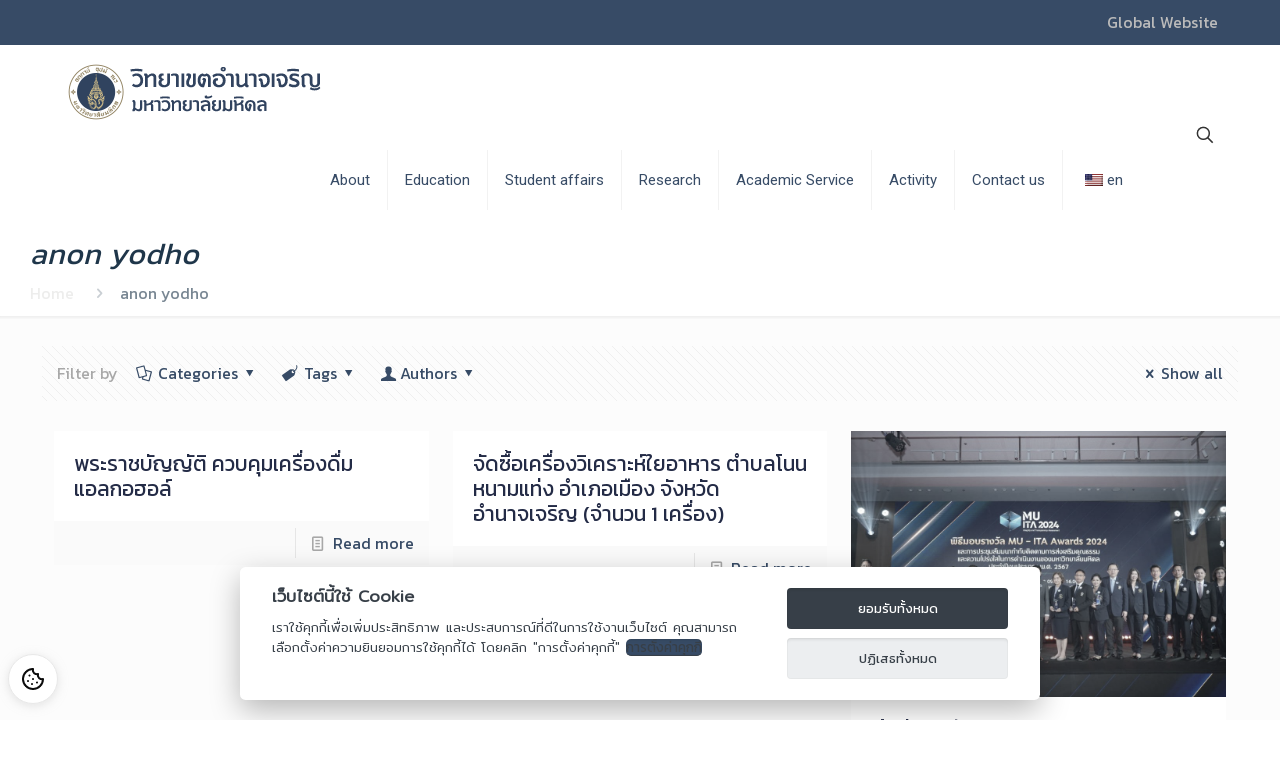

--- FILE ---
content_type: text/html; charset=UTF-8
request_url: https://am.mahidol.ac.th/en/author/anon-yod/page/17/
body_size: 32321
content:
<!DOCTYPE html>
<html lang="en-US" class="no-js " itemscope itemtype="https://schema.org/ProfilePage" >

<head>

<meta charset="UTF-8" />
<link rel="alternate" hreflang="en-US" href="https://am.mahidol.ac.th/en/author/anon-yod/page/17/"/>
<title>anon yodho &#8211; Page 17 &#8211; มหาวิทยาลัยมหิดล วิทยาเขตอำนาจเจริญ</title>
<meta name='robots' content='max-image-preview:large' />
	<style>img:is([sizes="auto" i], [sizes^="auto," i]) { contain-intrinsic-size: 3000px 1500px }</style>
	<meta name="format-detection" content="telephone=no">
<meta name="viewport" content="width=device-width, initial-scale=1, maximum-scale=1" />
<link rel="shortcut icon" href="https://am.mahidol.ac.th/wp-content/uploads/2021/10/logomam.png" type="image/x-icon" />
<link rel='dns-prefetch' href='//fonts.googleapis.com' />
<link rel="alternate" type="application/rss+xml" title="มหาวิทยาลัยมหิดล วิทยาเขตอำนาจเจริญ &raquo; Feed" href="https://am.mahidol.ac.th/en/feed/" />
<link rel="alternate" type="application/rss+xml" title="มหาวิทยาลัยมหิดล วิทยาเขตอำนาจเจริญ &raquo; Comments Feed" href="https://am.mahidol.ac.th/en/comments/feed/" />
<link rel="alternate" type="application/rss+xml" title="มหาวิทยาลัยมหิดล วิทยาเขตอำนาจเจริญ &raquo; Posts by anon yodho Feed" href="https://am.mahidol.ac.th/en/author/anon-yod/feed/" />
<script type="text/javascript">
/* <![CDATA[ */
window._wpemojiSettings = {"baseUrl":"https:\/\/s.w.org\/images\/core\/emoji\/16.0.1\/72x72\/","ext":".png","svgUrl":"https:\/\/s.w.org\/images\/core\/emoji\/16.0.1\/svg\/","svgExt":".svg","source":{"concatemoji":"https:\/\/am.mahidol.ac.th\/wp-includes\/js\/wp-emoji-release.min.js?ver=6.8.3"}};
/*! This file is auto-generated */
!function(s,n){var o,i,e;function c(e){try{var t={supportTests:e,timestamp:(new Date).valueOf()};sessionStorage.setItem(o,JSON.stringify(t))}catch(e){}}function p(e,t,n){e.clearRect(0,0,e.canvas.width,e.canvas.height),e.fillText(t,0,0);var t=new Uint32Array(e.getImageData(0,0,e.canvas.width,e.canvas.height).data),a=(e.clearRect(0,0,e.canvas.width,e.canvas.height),e.fillText(n,0,0),new Uint32Array(e.getImageData(0,0,e.canvas.width,e.canvas.height).data));return t.every(function(e,t){return e===a[t]})}function u(e,t){e.clearRect(0,0,e.canvas.width,e.canvas.height),e.fillText(t,0,0);for(var n=e.getImageData(16,16,1,1),a=0;a<n.data.length;a++)if(0!==n.data[a])return!1;return!0}function f(e,t,n,a){switch(t){case"flag":return n(e,"\ud83c\udff3\ufe0f\u200d\u26a7\ufe0f","\ud83c\udff3\ufe0f\u200b\u26a7\ufe0f")?!1:!n(e,"\ud83c\udde8\ud83c\uddf6","\ud83c\udde8\u200b\ud83c\uddf6")&&!n(e,"\ud83c\udff4\udb40\udc67\udb40\udc62\udb40\udc65\udb40\udc6e\udb40\udc67\udb40\udc7f","\ud83c\udff4\u200b\udb40\udc67\u200b\udb40\udc62\u200b\udb40\udc65\u200b\udb40\udc6e\u200b\udb40\udc67\u200b\udb40\udc7f");case"emoji":return!a(e,"\ud83e\udedf")}return!1}function g(e,t,n,a){var r="undefined"!=typeof WorkerGlobalScope&&self instanceof WorkerGlobalScope?new OffscreenCanvas(300,150):s.createElement("canvas"),o=r.getContext("2d",{willReadFrequently:!0}),i=(o.textBaseline="top",o.font="600 32px Arial",{});return e.forEach(function(e){i[e]=t(o,e,n,a)}),i}function t(e){var t=s.createElement("script");t.src=e,t.defer=!0,s.head.appendChild(t)}"undefined"!=typeof Promise&&(o="wpEmojiSettingsSupports",i=["flag","emoji"],n.supports={everything:!0,everythingExceptFlag:!0},e=new Promise(function(e){s.addEventListener("DOMContentLoaded",e,{once:!0})}),new Promise(function(t){var n=function(){try{var e=JSON.parse(sessionStorage.getItem(o));if("object"==typeof e&&"number"==typeof e.timestamp&&(new Date).valueOf()<e.timestamp+604800&&"object"==typeof e.supportTests)return e.supportTests}catch(e){}return null}();if(!n){if("undefined"!=typeof Worker&&"undefined"!=typeof OffscreenCanvas&&"undefined"!=typeof URL&&URL.createObjectURL&&"undefined"!=typeof Blob)try{var e="postMessage("+g.toString()+"("+[JSON.stringify(i),f.toString(),p.toString(),u.toString()].join(",")+"));",a=new Blob([e],{type:"text/javascript"}),r=new Worker(URL.createObjectURL(a),{name:"wpTestEmojiSupports"});return void(r.onmessage=function(e){c(n=e.data),r.terminate(),t(n)})}catch(e){}c(n=g(i,f,p,u))}t(n)}).then(function(e){for(var t in e)n.supports[t]=e[t],n.supports.everything=n.supports.everything&&n.supports[t],"flag"!==t&&(n.supports.everythingExceptFlag=n.supports.everythingExceptFlag&&n.supports[t]);n.supports.everythingExceptFlag=n.supports.everythingExceptFlag&&!n.supports.flag,n.DOMReady=!1,n.readyCallback=function(){n.DOMReady=!0}}).then(function(){return e}).then(function(){var e;n.supports.everything||(n.readyCallback(),(e=n.source||{}).concatemoji?t(e.concatemoji):e.wpemoji&&e.twemoji&&(t(e.twemoji),t(e.wpemoji)))}))}((window,document),window._wpemojiSettings);
/* ]]> */
</script>
<link rel='stylesheet' id='layerslider-css' href='https://am.mahidol.ac.th/wp-content/plugins/LayerSlider/assets/static/layerslider/css/layerslider.css?ver=7.5.3' type='text/css' media='all' />
<style id='wp-emoji-styles-inline-css' type='text/css'>

	img.wp-smiley, img.emoji {
		display: inline !important;
		border: none !important;
		box-shadow: none !important;
		height: 1em !important;
		width: 1em !important;
		margin: 0 0.07em !important;
		vertical-align: -0.1em !important;
		background: none !important;
		padding: 0 !important;
	}
</style>
<link rel='stylesheet' id='wp-block-library-css' href='https://am.mahidol.ac.th/wp-includes/css/dist/block-library/style.min.css?ver=6.8.3' type='text/css' media='all' />
<style id='classic-theme-styles-inline-css' type='text/css'>
/*! This file is auto-generated */
.wp-block-button__link{color:#fff;background-color:#32373c;border-radius:9999px;box-shadow:none;text-decoration:none;padding:calc(.667em + 2px) calc(1.333em + 2px);font-size:1.125em}.wp-block-file__button{background:#32373c;color:#fff;text-decoration:none}
</style>
<link rel='stylesheet' id='wp-components-css' href='https://am.mahidol.ac.th/wp-includes/css/dist/components/style.min.css?ver=6.8.3' type='text/css' media='all' />
<link rel='stylesheet' id='wp-preferences-css' href='https://am.mahidol.ac.th/wp-includes/css/dist/preferences/style.min.css?ver=6.8.3' type='text/css' media='all' />
<link rel='stylesheet' id='wp-block-editor-css' href='https://am.mahidol.ac.th/wp-includes/css/dist/block-editor/style.min.css?ver=6.8.3' type='text/css' media='all' />
<link rel='stylesheet' id='popup-maker-block-library-style-css' href='https://am.mahidol.ac.th/wp-content/plugins/popup-maker/dist/packages/block-library-style.css?ver=dbea705cfafe089d65f1' type='text/css' media='all' />
<style id='global-styles-inline-css' type='text/css'>
:root{--wp--preset--aspect-ratio--square: 1;--wp--preset--aspect-ratio--4-3: 4/3;--wp--preset--aspect-ratio--3-4: 3/4;--wp--preset--aspect-ratio--3-2: 3/2;--wp--preset--aspect-ratio--2-3: 2/3;--wp--preset--aspect-ratio--16-9: 16/9;--wp--preset--aspect-ratio--9-16: 9/16;--wp--preset--color--black: #000000;--wp--preset--color--cyan-bluish-gray: #abb8c3;--wp--preset--color--white: #ffffff;--wp--preset--color--pale-pink: #f78da7;--wp--preset--color--vivid-red: #cf2e2e;--wp--preset--color--luminous-vivid-orange: #ff6900;--wp--preset--color--luminous-vivid-amber: #fcb900;--wp--preset--color--light-green-cyan: #7bdcb5;--wp--preset--color--vivid-green-cyan: #00d084;--wp--preset--color--pale-cyan-blue: #8ed1fc;--wp--preset--color--vivid-cyan-blue: #0693e3;--wp--preset--color--vivid-purple: #9b51e0;--wp--preset--gradient--vivid-cyan-blue-to-vivid-purple: linear-gradient(135deg,rgba(6,147,227,1) 0%,rgb(155,81,224) 100%);--wp--preset--gradient--light-green-cyan-to-vivid-green-cyan: linear-gradient(135deg,rgb(122,220,180) 0%,rgb(0,208,130) 100%);--wp--preset--gradient--luminous-vivid-amber-to-luminous-vivid-orange: linear-gradient(135deg,rgba(252,185,0,1) 0%,rgba(255,105,0,1) 100%);--wp--preset--gradient--luminous-vivid-orange-to-vivid-red: linear-gradient(135deg,rgba(255,105,0,1) 0%,rgb(207,46,46) 100%);--wp--preset--gradient--very-light-gray-to-cyan-bluish-gray: linear-gradient(135deg,rgb(238,238,238) 0%,rgb(169,184,195) 100%);--wp--preset--gradient--cool-to-warm-spectrum: linear-gradient(135deg,rgb(74,234,220) 0%,rgb(151,120,209) 20%,rgb(207,42,186) 40%,rgb(238,44,130) 60%,rgb(251,105,98) 80%,rgb(254,248,76) 100%);--wp--preset--gradient--blush-light-purple: linear-gradient(135deg,rgb(255,206,236) 0%,rgb(152,150,240) 100%);--wp--preset--gradient--blush-bordeaux: linear-gradient(135deg,rgb(254,205,165) 0%,rgb(254,45,45) 50%,rgb(107,0,62) 100%);--wp--preset--gradient--luminous-dusk: linear-gradient(135deg,rgb(255,203,112) 0%,rgb(199,81,192) 50%,rgb(65,88,208) 100%);--wp--preset--gradient--pale-ocean: linear-gradient(135deg,rgb(255,245,203) 0%,rgb(182,227,212) 50%,rgb(51,167,181) 100%);--wp--preset--gradient--electric-grass: linear-gradient(135deg,rgb(202,248,128) 0%,rgb(113,206,126) 100%);--wp--preset--gradient--midnight: linear-gradient(135deg,rgb(2,3,129) 0%,rgb(40,116,252) 100%);--wp--preset--font-size--small: 13px;--wp--preset--font-size--medium: 20px;--wp--preset--font-size--large: 36px;--wp--preset--font-size--x-large: 42px;--wp--preset--spacing--20: 0.44rem;--wp--preset--spacing--30: 0.67rem;--wp--preset--spacing--40: 1rem;--wp--preset--spacing--50: 1.5rem;--wp--preset--spacing--60: 2.25rem;--wp--preset--spacing--70: 3.38rem;--wp--preset--spacing--80: 5.06rem;--wp--preset--shadow--natural: 6px 6px 9px rgba(0, 0, 0, 0.2);--wp--preset--shadow--deep: 12px 12px 50px rgba(0, 0, 0, 0.4);--wp--preset--shadow--sharp: 6px 6px 0px rgba(0, 0, 0, 0.2);--wp--preset--shadow--outlined: 6px 6px 0px -3px rgba(255, 255, 255, 1), 6px 6px rgba(0, 0, 0, 1);--wp--preset--shadow--crisp: 6px 6px 0px rgba(0, 0, 0, 1);}:where(.is-layout-flex){gap: 0.5em;}:where(.is-layout-grid){gap: 0.5em;}body .is-layout-flex{display: flex;}.is-layout-flex{flex-wrap: wrap;align-items: center;}.is-layout-flex > :is(*, div){margin: 0;}body .is-layout-grid{display: grid;}.is-layout-grid > :is(*, div){margin: 0;}:where(.wp-block-columns.is-layout-flex){gap: 2em;}:where(.wp-block-columns.is-layout-grid){gap: 2em;}:where(.wp-block-post-template.is-layout-flex){gap: 1.25em;}:where(.wp-block-post-template.is-layout-grid){gap: 1.25em;}.has-black-color{color: var(--wp--preset--color--black) !important;}.has-cyan-bluish-gray-color{color: var(--wp--preset--color--cyan-bluish-gray) !important;}.has-white-color{color: var(--wp--preset--color--white) !important;}.has-pale-pink-color{color: var(--wp--preset--color--pale-pink) !important;}.has-vivid-red-color{color: var(--wp--preset--color--vivid-red) !important;}.has-luminous-vivid-orange-color{color: var(--wp--preset--color--luminous-vivid-orange) !important;}.has-luminous-vivid-amber-color{color: var(--wp--preset--color--luminous-vivid-amber) !important;}.has-light-green-cyan-color{color: var(--wp--preset--color--light-green-cyan) !important;}.has-vivid-green-cyan-color{color: var(--wp--preset--color--vivid-green-cyan) !important;}.has-pale-cyan-blue-color{color: var(--wp--preset--color--pale-cyan-blue) !important;}.has-vivid-cyan-blue-color{color: var(--wp--preset--color--vivid-cyan-blue) !important;}.has-vivid-purple-color{color: var(--wp--preset--color--vivid-purple) !important;}.has-black-background-color{background-color: var(--wp--preset--color--black) !important;}.has-cyan-bluish-gray-background-color{background-color: var(--wp--preset--color--cyan-bluish-gray) !important;}.has-white-background-color{background-color: var(--wp--preset--color--white) !important;}.has-pale-pink-background-color{background-color: var(--wp--preset--color--pale-pink) !important;}.has-vivid-red-background-color{background-color: var(--wp--preset--color--vivid-red) !important;}.has-luminous-vivid-orange-background-color{background-color: var(--wp--preset--color--luminous-vivid-orange) !important;}.has-luminous-vivid-amber-background-color{background-color: var(--wp--preset--color--luminous-vivid-amber) !important;}.has-light-green-cyan-background-color{background-color: var(--wp--preset--color--light-green-cyan) !important;}.has-vivid-green-cyan-background-color{background-color: var(--wp--preset--color--vivid-green-cyan) !important;}.has-pale-cyan-blue-background-color{background-color: var(--wp--preset--color--pale-cyan-blue) !important;}.has-vivid-cyan-blue-background-color{background-color: var(--wp--preset--color--vivid-cyan-blue) !important;}.has-vivid-purple-background-color{background-color: var(--wp--preset--color--vivid-purple) !important;}.has-black-border-color{border-color: var(--wp--preset--color--black) !important;}.has-cyan-bluish-gray-border-color{border-color: var(--wp--preset--color--cyan-bluish-gray) !important;}.has-white-border-color{border-color: var(--wp--preset--color--white) !important;}.has-pale-pink-border-color{border-color: var(--wp--preset--color--pale-pink) !important;}.has-vivid-red-border-color{border-color: var(--wp--preset--color--vivid-red) !important;}.has-luminous-vivid-orange-border-color{border-color: var(--wp--preset--color--luminous-vivid-orange) !important;}.has-luminous-vivid-amber-border-color{border-color: var(--wp--preset--color--luminous-vivid-amber) !important;}.has-light-green-cyan-border-color{border-color: var(--wp--preset--color--light-green-cyan) !important;}.has-vivid-green-cyan-border-color{border-color: var(--wp--preset--color--vivid-green-cyan) !important;}.has-pale-cyan-blue-border-color{border-color: var(--wp--preset--color--pale-cyan-blue) !important;}.has-vivid-cyan-blue-border-color{border-color: var(--wp--preset--color--vivid-cyan-blue) !important;}.has-vivid-purple-border-color{border-color: var(--wp--preset--color--vivid-purple) !important;}.has-vivid-cyan-blue-to-vivid-purple-gradient-background{background: var(--wp--preset--gradient--vivid-cyan-blue-to-vivid-purple) !important;}.has-light-green-cyan-to-vivid-green-cyan-gradient-background{background: var(--wp--preset--gradient--light-green-cyan-to-vivid-green-cyan) !important;}.has-luminous-vivid-amber-to-luminous-vivid-orange-gradient-background{background: var(--wp--preset--gradient--luminous-vivid-amber-to-luminous-vivid-orange) !important;}.has-luminous-vivid-orange-to-vivid-red-gradient-background{background: var(--wp--preset--gradient--luminous-vivid-orange-to-vivid-red) !important;}.has-very-light-gray-to-cyan-bluish-gray-gradient-background{background: var(--wp--preset--gradient--very-light-gray-to-cyan-bluish-gray) !important;}.has-cool-to-warm-spectrum-gradient-background{background: var(--wp--preset--gradient--cool-to-warm-spectrum) !important;}.has-blush-light-purple-gradient-background{background: var(--wp--preset--gradient--blush-light-purple) !important;}.has-blush-bordeaux-gradient-background{background: var(--wp--preset--gradient--blush-bordeaux) !important;}.has-luminous-dusk-gradient-background{background: var(--wp--preset--gradient--luminous-dusk) !important;}.has-pale-ocean-gradient-background{background: var(--wp--preset--gradient--pale-ocean) !important;}.has-electric-grass-gradient-background{background: var(--wp--preset--gradient--electric-grass) !important;}.has-midnight-gradient-background{background: var(--wp--preset--gradient--midnight) !important;}.has-small-font-size{font-size: var(--wp--preset--font-size--small) !important;}.has-medium-font-size{font-size: var(--wp--preset--font-size--medium) !important;}.has-large-font-size{font-size: var(--wp--preset--font-size--large) !important;}.has-x-large-font-size{font-size: var(--wp--preset--font-size--x-large) !important;}
:where(.wp-block-post-template.is-layout-flex){gap: 1.25em;}:where(.wp-block-post-template.is-layout-grid){gap: 1.25em;}
:where(.wp-block-columns.is-layout-flex){gap: 2em;}:where(.wp-block-columns.is-layout-grid){gap: 2em;}
:root :where(.wp-block-pullquote){font-size: 1.5em;line-height: 1.6;}
</style>
<link rel='stylesheet' id='mfn-be-css' href='https://am.mahidol.ac.th/wp-content/themes/betheme/css/be.css?ver=26.5.1.4' type='text/css' media='all' />
<link rel='stylesheet' id='mfn-animations-css' href='https://am.mahidol.ac.th/wp-content/themes/betheme/assets/animations/animations.min.css?ver=26.5.1.4' type='text/css' media='all' />
<link rel='stylesheet' id='mfn-font-awesome-css' href='https://am.mahidol.ac.th/wp-content/themes/betheme/fonts/fontawesome/fontawesome.css?ver=26.5.1.4' type='text/css' media='all' />
<link rel='stylesheet' id='mfn-jplayer-css' href='https://am.mahidol.ac.th/wp-content/themes/betheme/assets/jplayer/css/jplayer.blue.monday.min.css?ver=26.5.1.4' type='text/css' media='all' />
<link rel='stylesheet' id='mfn-responsive-css' href='https://am.mahidol.ac.th/wp-content/themes/betheme/css/responsive.css?ver=26.5.1.4' type='text/css' media='all' />
<link rel='stylesheet' id='mfn-fonts-css' href='https://fonts.googleapis.com/css?family=Roboto%3A1%2C300%2C400%2C400italic%2C500%2C700%2C700italic%7CLora%3A1%2C300%2C400%2C400italic%2C500%2C700%2C700italic&#038;display=swap&#038;ver=6.8.3' type='text/css' media='all' />
<link rel='stylesheet' id='seed-fonts-all-css' href='https://fonts.googleapis.com/css?family=Kanit%3A400&#038;ver=6.8.3' type='text/css' media='all' />
<style id='seed-fonts-all-inline-css' type='text/css'>
h1, h2, h3, h4, h5, h6, nav, .nav, .menu, button, .button, .btn, .price, ._heading, .wp-block-pullquote blockquote, blockquote, label, legend{font-family: "Kanit",sans-serif !important; font-weight: 400 !important; }body {--s-heading:"Kanit",sans-serif !important}body {--s-heading-weight:400}
</style>
<link rel='stylesheet' id='seed-fonts-body-all-css' href='https://fonts.googleapis.com/css?family=Kanit%3A400&#038;ver=6.8.3' type='text/css' media='all' />
<style id='seed-fonts-body-all-inline-css' type='text/css'>
body{font-family: "Kanit",sans-serif !important; font-weight: 400 !important; font-size: 16px !important; line-height: 1.6 !important; }body {--s-body:"Kanit",sans-serif !important;--s-body-line-height:1.6;}
</style>
<link rel='stylesheet' id='tmm-css' href='https://am.mahidol.ac.th/wp-content/plugins/team-members/inc/css/tmm_style.css?ver=6.8.3' type='text/css' media='all' />
<style id='mfn-dynamic-inline-css' type='text/css'>
#Footer{background-image:url(http://10.41.207.103/wp-content/uploads/2018/08/footer_ci2.png);background-repeat:no-repeat;background-position:right top}@media only screen and (min-width: 1921px){#Footer{background-size:cover}}
html{background-color:#ffffff}#Wrapper,#Content,.mfn-popup .mfn-popup-content,.mfn-off-canvas-sidebar .mfn-off-canvas-content-wrapper,.mfn-cart-holder,.mfn-header-login,#Top_bar .search_wrapper,#Top_bar .top_bar_right .mfn-live-search-box,.column_livesearch .mfn-live-search-wrapper,.column_livesearch .mfn-live-search-box{background-color:#FCFCFC}body:not(.template-slider) #Header{min-height:0px}body.header-below:not(.template-slider) #Header{padding-top:0px}#Subheader{padding:10px 0}#Footer .widgets_wrapper{padding:0px 0}body,button,span.date_label,.timeline_items li h3 span,input[type="submit"],input[type="reset"],input[type="button"],input[type="date"],input[type="text"],input[type="password"],input[type="tel"],input[type="email"],textarea,select,.offer_li .title h3,.mfn-menu-item-megamenu{font-family:"Roboto",-apple-system,BlinkMacSystemFont,"Segoe UI",Roboto,Oxygen-Sans,Ubuntu,Cantarell,"Helvetica Neue",sans-serif}#menu > ul > li > a,a.action_button,#overlay-menu ul li a{font-family:"Roboto",-apple-system,BlinkMacSystemFont,"Segoe UI",Roboto,Oxygen-Sans,Ubuntu,Cantarell,"Helvetica Neue",sans-serif}#Subheader .title{font-family:"Lora",-apple-system,BlinkMacSystemFont,"Segoe UI",Roboto,Oxygen-Sans,Ubuntu,Cantarell,"Helvetica Neue",sans-serif}h1,h2,h3,h4,.text-logo #logo{font-family:"Roboto",-apple-system,BlinkMacSystemFont,"Segoe UI",Roboto,Oxygen-Sans,Ubuntu,Cantarell,"Helvetica Neue",sans-serif}h5,h6{font-family:"Roboto",-apple-system,BlinkMacSystemFont,"Segoe UI",Roboto,Oxygen-Sans,Ubuntu,Cantarell,"Helvetica Neue",sans-serif}blockquote{font-family:"Roboto",-apple-system,BlinkMacSystemFont,"Segoe UI",Roboto,Oxygen-Sans,Ubuntu,Cantarell,"Helvetica Neue",sans-serif}.chart_box .chart .num,.counter .desc_wrapper .number-wrapper,.how_it_works .image .number,.pricing-box .plan-header .price,.quick_fact .number-wrapper,.woocommerce .product div.entry-summary .price{font-family:"Roboto",-apple-system,BlinkMacSystemFont,"Segoe UI",Roboto,Oxygen-Sans,Ubuntu,Cantarell,"Helvetica Neue",sans-serif}body,.mfn-menu-item-megamenu{font-size:14px;line-height:25px;font-weight:400;letter-spacing:0px}.big{font-size:16px;line-height:28px;font-weight:400;letter-spacing:0px}#menu > ul > li > a,a.action_button,#overlay-menu ul li a{font-size:15px;font-weight:400;letter-spacing:0px}#overlay-menu ul li a{line-height:22.5px}#Subheader .title{font-size:30px;line-height:35px;font-weight:400;letter-spacing:1px;font-style:italic}h1,.text-logo #logo{font-size:48px;line-height:50px;font-weight:400;letter-spacing:0px}h2{font-size:30px;line-height:34px;font-weight:300;letter-spacing:0px}h3,.woocommerce ul.products li.product h3,.woocommerce #customer_login h2{font-size:25px;line-height:29px;font-weight:300;letter-spacing:0px}h4,.woocommerce .woocommerce-order-details__title,.woocommerce .wc-bacs-bank-details-heading,.woocommerce .woocommerce-customer-details h2{font-size:21px;line-height:25px;font-weight:500;letter-spacing:0px}h5{font-size:15px;line-height:25px;font-weight:700;letter-spacing:0px}h6{font-size:14px;line-height:25px;font-weight:400;letter-spacing:0px}#Intro .intro-title{font-size:70px;line-height:70px;font-weight:400;letter-spacing:0px}@media only screen and (min-width:768px) and (max-width:959px){body,.mfn-menu-item-megamenu{font-size:13px;line-height:21px;font-weight:400;letter-spacing:0px}.big{font-size:14px;line-height:24px;font-weight:400;letter-spacing:0px}#menu > ul > li > a,a.action_button,#overlay-menu ul li a{font-size:13px;font-weight:400;letter-spacing:0px}#overlay-menu ul li a{line-height:19.5px}#Subheader .title{font-size:26px;line-height:30px;font-weight:400;letter-spacing:1px;font-style:italic}h1,.text-logo #logo{font-size:41px;line-height:43px;font-weight:400;letter-spacing:0px}h2{font-size:26px;line-height:29px;font-weight:300;letter-spacing:0px}h3,.woocommerce ul.products li.product h3,.woocommerce #customer_login h2{font-size:21px;line-height:25px;font-weight:300;letter-spacing:0px}h4,.woocommerce .woocommerce-order-details__title,.woocommerce .wc-bacs-bank-details-heading,.woocommerce .woocommerce-customer-details h2{font-size:18px;line-height:21px;font-weight:500;letter-spacing:0px}h5{font-size:13px;line-height:21px;font-weight:700;letter-spacing:0px}h6{font-size:13px;line-height:21px;font-weight:400;letter-spacing:0px}#Intro .intro-title{font-size:60px;line-height:60px;font-weight:400;letter-spacing:0px}blockquote{font-size:15px}.chart_box .chart .num{font-size:45px;line-height:45px}.counter .desc_wrapper .number-wrapper{font-size:45px;line-height:45px}.counter .desc_wrapper .title{font-size:14px;line-height:18px}.faq .question .title{font-size:14px}.fancy_heading .title{font-size:38px;line-height:38px}.offer .offer_li .desc_wrapper .title h3{font-size:32px;line-height:32px}.offer_thumb_ul li.offer_thumb_li .desc_wrapper .title h3{font-size:32px;line-height:32px}.pricing-box .plan-header h2{font-size:27px;line-height:27px}.pricing-box .plan-header .price > span{font-size:40px;line-height:40px}.pricing-box .plan-header .price sup.currency{font-size:18px;line-height:18px}.pricing-box .plan-header .price sup.period{font-size:14px;line-height:14px}.quick_fact .number-wrapper{font-size:80px;line-height:80px}.trailer_box .desc h2{font-size:27px;line-height:27px}.widget > h3{font-size:17px;line-height:20px}}@media only screen and (min-width:480px) and (max-width:767px){body,.mfn-menu-item-megamenu{font-size:13px;line-height:19px;font-weight:400;letter-spacing:0px}.big{font-size:13px;line-height:21px;font-weight:400;letter-spacing:0px}#menu > ul > li > a,a.action_button,#overlay-menu ul li a{font-size:13px;font-weight:400;letter-spacing:0px}#overlay-menu ul li a{line-height:19.5px}#Subheader .title{font-size:23px;line-height:26px;font-weight:400;letter-spacing:1px;font-style:italic}h1,.text-logo #logo{font-size:36px;line-height:38px;font-weight:400;letter-spacing:0px}h2{font-size:23px;line-height:26px;font-weight:300;letter-spacing:0px}h3,.woocommerce ul.products li.product h3,.woocommerce #customer_login h2{font-size:19px;line-height:22px;font-weight:300;letter-spacing:0px}h4,.woocommerce .woocommerce-order-details__title,.woocommerce .wc-bacs-bank-details-heading,.woocommerce .woocommerce-customer-details h2{font-size:16px;line-height:19px;font-weight:500;letter-spacing:0px}h5{font-size:13px;line-height:19px;font-weight:700;letter-spacing:0px}h6{font-size:13px;line-height:19px;font-weight:400;letter-spacing:0px}#Intro .intro-title{font-size:53px;line-height:53px;font-weight:400;letter-spacing:0px}blockquote{font-size:14px}.chart_box .chart .num{font-size:40px;line-height:40px}.counter .desc_wrapper .number-wrapper{font-size:40px;line-height:40px}.counter .desc_wrapper .title{font-size:13px;line-height:16px}.faq .question .title{font-size:13px}.fancy_heading .title{font-size:34px;line-height:34px}.offer .offer_li .desc_wrapper .title h3{font-size:28px;line-height:28px}.offer_thumb_ul li.offer_thumb_li .desc_wrapper .title h3{font-size:28px;line-height:28px}.pricing-box .plan-header h2{font-size:24px;line-height:24px}.pricing-box .plan-header .price > span{font-size:34px;line-height:34px}.pricing-box .plan-header .price sup.currency{font-size:16px;line-height:16px}.pricing-box .plan-header .price sup.period{font-size:13px;line-height:13px}.quick_fact .number-wrapper{font-size:70px;line-height:70px}.trailer_box .desc h2{font-size:24px;line-height:24px}.widget > h3{font-size:16px;line-height:19px}}@media only screen and (max-width:479px){body,.mfn-menu-item-megamenu{font-size:13px;line-height:19px;font-weight:400;letter-spacing:0px}.big{font-size:13px;line-height:19px;font-weight:400;letter-spacing:0px}#menu > ul > li > a,a.action_button,#overlay-menu ul li a{font-size:13px;font-weight:400;letter-spacing:0px}#overlay-menu ul li a{line-height:19.5px}#Subheader .title{font-size:18px;line-height:21px;font-weight:400;letter-spacing:1px;font-style:italic}h1,.text-logo #logo{font-size:29px;line-height:30px;font-weight:400;letter-spacing:0px}h2{font-size:18px;line-height:20px;font-weight:300;letter-spacing:0px}h3,.woocommerce ul.products li.product h3,.woocommerce #customer_login h2{font-size:15px;line-height:19px;font-weight:300;letter-spacing:0px}h4,.woocommerce .woocommerce-order-details__title,.woocommerce .wc-bacs-bank-details-heading,.woocommerce .woocommerce-customer-details h2{font-size:13px;line-height:19px;font-weight:500;letter-spacing:0px}h5{font-size:13px;line-height:19px;font-weight:700;letter-spacing:0px}h6{font-size:13px;line-height:19px;font-weight:400;letter-spacing:0px}#Intro .intro-title{font-size:42px;line-height:42px;font-weight:400;letter-spacing:0px}blockquote{font-size:13px}.chart_box .chart .num{font-size:35px;line-height:35px}.counter .desc_wrapper .number-wrapper{font-size:35px;line-height:35px}.counter .desc_wrapper .title{font-size:13px;line-height:26px}.faq .question .title{font-size:13px}.fancy_heading .title{font-size:30px;line-height:30px}.offer .offer_li .desc_wrapper .title h3{font-size:26px;line-height:26px}.offer_thumb_ul li.offer_thumb_li .desc_wrapper .title h3{font-size:26px;line-height:26px}.pricing-box .plan-header h2{font-size:21px;line-height:21px}.pricing-box .plan-header .price > span{font-size:32px;line-height:32px}.pricing-box .plan-header .price sup.currency{font-size:14px;line-height:14px}.pricing-box .plan-header .price sup.period{font-size:13px;line-height:13px}.quick_fact .number-wrapper{font-size:60px;line-height:60px}.trailer_box .desc h2{font-size:21px;line-height:21px}.widget > h3{font-size:15px;line-height:18px}}.with_aside .sidebar.columns{width:23%}.with_aside .sections_group{width:77%}.aside_both .sidebar.columns{width:18%}.aside_both .sidebar.sidebar-1{margin-left:-82%}.aside_both .sections_group{width:64%;margin-left:18%}@media only screen and (min-width:1240px){#Wrapper,.with_aside .content_wrapper{max-width:1240px}.section_wrapper,.container{max-width:1220px}.layout-boxed.header-boxed #Top_bar.is-sticky{max-width:1240px}}@media only screen and (max-width:767px){.section_wrapper,.container,.four.columns .widget-area{max-width:550px !important}}  .button-default .button,.button-flat .button,.button-round .button{background-color:#f7f7f7;color:#747474}.button-stroke .button{border-color:#f7f7f7;color:#747474}.button-stroke .button:hover{background-color:#f7f7f7;color:#fff}.button-default .button_theme,.button-default button,.button-default input[type="button"],.button-default input[type="reset"],.button-default input[type="submit"],.button-flat .button_theme,.button-flat button,.button-flat input[type="button"],.button-flat input[type="reset"],.button-flat input[type="submit"],.button-round .button_theme,.button-round button,.button-round input[type="button"],.button-round input[type="reset"],.button-round input[type="submit"],.woocommerce #respond input#submit,.woocommerce a.button:not(.default),.woocommerce button.button,.woocommerce input.button,.woocommerce #respond input#submit:hover,.woocommerce a.button:hover,.woocommerce button.button:hover,.woocommerce input.button:hover{color:#ffffff}.button-default #respond input#submit.alt.disabled,.button-default #respond input#submit.alt.disabled:hover,.button-default #respond input#submit.alt:disabled,.button-default #respond input#submit.alt:disabled:hover,.button-default #respond input#submit.alt:disabled[disabled],.button-default #respond input#submit.alt:disabled[disabled]:hover,.button-default a.button.alt.disabled,.button-default a.button.alt.disabled:hover,.button-default a.button.alt:disabled,.button-default a.button.alt:disabled:hover,.button-default a.button.alt:disabled[disabled],.button-default a.button.alt:disabled[disabled]:hover,.button-default button.button.alt.disabled,.button-default button.button.alt.disabled:hover,.button-default button.button.alt:disabled,.button-default button.button.alt:disabled:hover,.button-default button.button.alt:disabled[disabled],.button-default button.button.alt:disabled[disabled]:hover,.button-default input.button.alt.disabled,.button-default input.button.alt.disabled:hover,.button-default input.button.alt:disabled,.button-default input.button.alt:disabled:hover,.button-default input.button.alt:disabled[disabled],.button-default input.button.alt:disabled[disabled]:hover,.button-default #respond input#submit.alt,.button-default a.button.alt,.button-default button.button.alt,.button-default input.button.alt,.button-default #respond input#submit.alt:hover,.button-default a.button.alt:hover,.button-default button.button.alt:hover,.button-default input.button.alt:hover,.button-flat #respond input#submit.alt.disabled,.button-flat #respond input#submit.alt.disabled:hover,.button-flat #respond input#submit.alt:disabled,.button-flat #respond input#submit.alt:disabled:hover,.button-flat #respond input#submit.alt:disabled[disabled],.button-flat #respond input#submit.alt:disabled[disabled]:hover,.button-flat a.button.alt.disabled,.button-flat a.button.alt.disabled:hover,.button-flat a.button.alt:disabled,.button-flat a.button.alt:disabled:hover,.button-flat a.button.alt:disabled[disabled],.button-flat a.button.alt:disabled[disabled]:hover,.button-flat button.button.alt.disabled,.button-flat button.button.alt.disabled:hover,.button-flat button.button.alt:disabled,.button-flat button.button.alt:disabled:hover,.button-flat button.button.alt:disabled[disabled],.button-flat button.button.alt:disabled[disabled]:hover,.button-flat input.button.alt.disabled,.button-flat input.button.alt.disabled:hover,.button-flat input.button.alt:disabled,.button-flat input.button.alt:disabled:hover,.button-flat input.button.alt:disabled[disabled],.button-flat input.button.alt:disabled[disabled]:hover,.button-flat #respond input#submit.alt,.button-flat a.button.alt,.button-flat button.button.alt,.button-flat input.button.alt,.button-flat #respond input#submit.alt:hover,.button-flat a.button.alt:hover,.button-flat button.button.alt:hover,.button-flat input.button.alt:hover,.button-round #respond input#submit.alt.disabled,.button-round #respond input#submit.alt.disabled:hover,.button-round #respond input#submit.alt:disabled,.button-round #respond input#submit.alt:disabled:hover,.button-round #respond input#submit.alt:disabled[disabled],.button-round #respond input#submit.alt:disabled[disabled]:hover,.button-round a.button.alt.disabled,.button-round a.button.alt.disabled:hover,.button-round a.button.alt:disabled,.button-round a.button.alt:disabled:hover,.button-round a.button.alt:disabled[disabled],.button-round a.button.alt:disabled[disabled]:hover,.button-round button.button.alt.disabled,.button-round button.button.alt.disabled:hover,.button-round button.button.alt:disabled,.button-round button.button.alt:disabled:hover,.button-round button.button.alt:disabled[disabled],.button-round button.button.alt:disabled[disabled]:hover,.button-round input.button.alt.disabled,.button-round input.button.alt.disabled:hover,.button-round input.button.alt:disabled,.button-round input.button.alt:disabled:hover,.button-round input.button.alt:disabled[disabled],.button-round input.button.alt:disabled[disabled]:hover,.button-round #respond input#submit.alt,.button-round a.button.alt,.button-round button.button.alt,.button-round input.button.alt,.button-round #respond input#submit.alt:hover,.button-round a.button.alt:hover,.button-round button.button.alt:hover,.button-round input.button.alt:hover{background-color:#1d4f91;color:#ffffff}.button-stroke.woocommerce a.button:not(.default),.button-stroke .woocommerce a.button:not(.default),.button-stroke #respond input#submit.alt.disabled,.button-stroke #respond input#submit.alt.disabled:hover,.button-stroke #respond input#submit.alt:disabled,.button-stroke #respond input#submit.alt:disabled:hover,.button-stroke #respond input#submit.alt:disabled[disabled],.button-stroke #respond input#submit.alt:disabled[disabled]:hover,.button-stroke a.button.alt.disabled,.button-stroke a.button.alt.disabled:hover,.button-stroke a.button.alt:disabled,.button-stroke a.button.alt:disabled:hover,.button-stroke a.button.alt:disabled[disabled],.button-stroke a.button.alt:disabled[disabled]:hover,.button-stroke button.button.alt.disabled,.button-stroke button.button.alt.disabled:hover,.button-stroke button.button.alt:disabled,.button-stroke button.button.alt:disabled:hover,.button-stroke button.button.alt:disabled[disabled],.button-stroke button.button.alt:disabled[disabled]:hover,.button-stroke input.button.alt.disabled,.button-stroke input.button.alt.disabled:hover,.button-stroke input.button.alt:disabled,.button-stroke input.button.alt:disabled:hover,.button-stroke input.button.alt:disabled[disabled],.button-stroke input.button.alt:disabled[disabled]:hover,.button-stroke #respond input#submit.alt,.button-stroke a.button.alt,.button-stroke button.button.alt,.button-stroke input.button.alt{border-color:#1d4f91;background:none;color:#1d4f91}.button-stroke.woocommerce a.button:not(.default):hover,.button-stroke .woocommerce a.button:not(.default):hover,.button-stroke #respond input#submit.alt:hover,.button-stroke a.button.alt:hover,.button-stroke button.button.alt:hover,.button-stroke input.button.alt:hover,.button-stroke a.action_button:hover{background-color:#1d4f91;color:#ffffff}.action_button,.action_button:hover{background-color:#f7f7f7;color:#747474}.button-stroke a.action_button{border-color:#f7f7f7}.footer_button{color:#65666C!important;background-color:transparent;box-shadow:none!important}.footer_button:after{display:none!important}.button-custom.woocommerce .button,.button-custom .button,.button-custom .action_button,.button-custom .footer_button,.button-custom button,.button-custom button.button,.button-custom input[type="button"],.button-custom input[type="reset"],.button-custom input[type="submit"],.button-custom .woocommerce #respond input#submit,.button-custom .woocommerce a.button,.button-custom .woocommerce button.button,.button-custom .woocommerce input.button{font-family:Roboto;font-size:14px;line-height:14px;font-weight:400;letter-spacing:0px;padding:12px 20px 12px 20px;border-width:0px;border-radius:0px}body.button-custom .button{color:#626262;background-color:#dbdddf;border-color:transparent}body.button-custom .button:hover{color:#626262;background-color:#d3d3d3;border-color:transparent}body .button-custom .button_theme,body.button-custom .button_theme,.button-custom button,.button-custom input[type="button"],.button-custom input[type="reset"],.button-custom input[type="submit"],.button-custom .woocommerce #respond input#submit,body.button-custom.woocommerce a.button:not(.default),.button-custom .woocommerce button.button,.button-custom .woocommerce input.button{color:#ffffff;background-color:#0095eb;border-color:transparent}body .button-custom .button_theme:hover,body.button-custom .button_theme:hover,.button-custom button:hover,.button-custom input[type="button"]:hover,.button-custom input[type="reset"]:hover,.button-custom input[type="submit"]:hover,.button-custom .woocommerce #respond input#submit:hover,body.button-custom.woocommerce a.button:not(.default):hover,.button-custom .woocommerce button.button:hover,.button-custom .woocommerce input.button:hover{color:#ffffff;background-color:#007cc3;border-color:transparent}body.button-custom .action_button{color:#626262;background-color:#dbdddf;border-color:transparent}body.button-custom .action_button:hover{color:#626262;background-color:#d3d3d3;border-color:transparent}.button-custom #respond input#submit.alt.disabled,.button-custom #respond input#submit.alt.disabled:hover,.button-custom #respond input#submit.alt:disabled,.button-custom #respond input#submit.alt:disabled:hover,.button-custom #respond input#submit.alt:disabled[disabled],.button-custom #respond input#submit.alt:disabled[disabled]:hover,.button-custom a.button.alt.disabled,.button-custom a.button.alt.disabled:hover,.button-custom a.button.alt:disabled,.button-custom a.button.alt:disabled:hover,.button-custom a.button.alt:disabled[disabled],.button-custom a.button.alt:disabled[disabled]:hover,.button-custom button.button.alt.disabled,.button-custom button.button.alt.disabled:hover,.button-custom button.button.alt:disabled,.button-custom button.button.alt:disabled:hover,.button-custom button.button.alt:disabled[disabled],.button-custom button.button.alt:disabled[disabled]:hover,.button-custom input.button.alt.disabled,.button-custom input.button.alt.disabled:hover,.button-custom input.button.alt:disabled,.button-custom input.button.alt:disabled:hover,.button-custom input.button.alt:disabled[disabled],.button-custom input.button.alt:disabled[disabled]:hover,.button-custom #respond input#submit.alt,.button-custom a.button.alt,.button-custom button.button.alt,.button-custom input.button.alt{line-height:14px;padding:12px 20px 12px 20px;color:#ffffff;background-color:#0095eb;font-family:Roboto;font-size:14px;font-weight:400;letter-spacing:0px;border-width:0px;border-radius:0px}.button-custom #respond input#submit.alt:hover,.button-custom a.button.alt:hover,.button-custom button.button.alt:hover,.button-custom input.button.alt:hover,.button-custom a.action_button:hover{color:#ffffff;background-color:#007cc3}#Top_bar #logo,.header-fixed #Top_bar #logo,.header-plain #Top_bar #logo,.header-transparent #Top_bar #logo{height:60px;line-height:60px;padding:15px 0}.logo-overflow #Top_bar:not(.is-sticky) .logo{height:90px}#Top_bar .menu > li > a{padding:15px 0}.menu-highlight:not(.header-creative) #Top_bar .menu > li > a{margin:20px 0}.header-plain:not(.menu-highlight) #Top_bar .menu > li > a span:not(.description){line-height:90px}.header-fixed #Top_bar .menu > li > a{padding:30px 0}@media only screen and (max-width:767px){.mobile-header-mini #Top_bar #logo{height:50px!important;line-height:50px!important;margin:5px 0}}#Top_bar #logo img.svg{width:100px}.image_frame,.wp-caption{border-width:0px}.alert{border-radius:0px}#Top_bar .top_bar_right .top-bar-right-input input{width:200px}.mfn-live-search-box .mfn-live-search-list{max-height:300px}#Side_slide{right:-250px;width:250px}#Side_slide.left{left:-250px}.blog-teaser li .desc-wrapper .desc{background-position-y:-1px}@media only screen and ( max-width:767px ){}@media only screen and (min-width:1240px){body:not(.header-simple) #Top_bar #menu{display:block!important}.tr-menu #Top_bar #menu{background:none!important}#Top_bar .menu > li > ul.mfn-megamenu > li{float:left}#Top_bar .menu > li > ul.mfn-megamenu > li.mfn-megamenu-cols-1{width:100%}#Top_bar .menu > li > ul.mfn-megamenu > li.mfn-megamenu-cols-2{width:50%}#Top_bar .menu > li > ul.mfn-megamenu > li.mfn-megamenu-cols-3{width:33.33%}#Top_bar .menu > li > ul.mfn-megamenu > li.mfn-megamenu-cols-4{width:25%}#Top_bar .menu > li > ul.mfn-megamenu > li.mfn-megamenu-cols-5{width:20%}#Top_bar .menu > li > ul.mfn-megamenu > li.mfn-megamenu-cols-6{width:16.66%}#Top_bar .menu > li > ul.mfn-megamenu > li > ul{display:block!important;position:inherit;left:auto;top:auto;border-width:0 1px 0 0}#Top_bar .menu > li > ul.mfn-megamenu > li:last-child > ul{border:0}#Top_bar .menu > li > ul.mfn-megamenu > li > ul li{width:auto}#Top_bar .menu > li > ul.mfn-megamenu a.mfn-megamenu-title{text-transform:uppercase;font-weight:400;background:none}#Top_bar .menu > li > ul.mfn-megamenu a .menu-arrow{display:none}.menuo-right #Top_bar .menu > li > ul.mfn-megamenu{left:0;width:98%!important;margin:0 1%;padding:20px 0}.menuo-right #Top_bar .menu > li > ul.mfn-megamenu-bg{box-sizing:border-box}#Top_bar .menu > li > ul.mfn-megamenu-bg{padding:20px 166px 20px 20px;background-repeat:no-repeat;background-position:right bottom}.rtl #Top_bar .menu > li > ul.mfn-megamenu-bg{padding-left:166px;padding-right:20px;background-position:left bottom}#Top_bar .menu > li > ul.mfn-megamenu-bg > li{background:none}#Top_bar .menu > li > ul.mfn-megamenu-bg > li a{border:none}#Top_bar .menu > li > ul.mfn-megamenu-bg > li > ul{background:none!important;-webkit-box-shadow:0 0 0 0;-moz-box-shadow:0 0 0 0;box-shadow:0 0 0 0}.mm-vertical #Top_bar .container{position:relative}.mm-vertical #Top_bar .top_bar_left{position:static}.mm-vertical #Top_bar .menu > li ul{box-shadow:0 0 0 0 transparent!important;background-image:none}.mm-vertical #Top_bar .menu > li > ul.mfn-megamenu{padding:20px 0}.mm-vertical.header-plain #Top_bar .menu > li > ul.mfn-megamenu{width:100%!important;margin:0}.mm-vertical #Top_bar .menu > li > ul.mfn-megamenu > li{display:table-cell;float:none!important;width:10%;padding:0 15px;border-right:1px solid rgba(0,0,0,0.05)}.mm-vertical #Top_bar .menu > li > ul.mfn-megamenu > li:last-child{border-right-width:0}.mm-vertical #Top_bar .menu > li > ul.mfn-megamenu > li.hide-border{border-right-width:0}.mm-vertical #Top_bar .menu > li > ul.mfn-megamenu > li a{border-bottom-width:0;padding:9px 15px;line-height:120%}.mm-vertical #Top_bar .menu > li > ul.mfn-megamenu a.mfn-megamenu-title{font-weight:700}.rtl .mm-vertical #Top_bar .menu > li > ul.mfn-megamenu > li:first-child{border-right-width:0}.rtl .mm-vertical #Top_bar .menu > li > ul.mfn-megamenu > li:last-child{border-right-width:1px}body.header-shop #Top_bar #menu{display:flex!important}.header-shop #Top_bar.is-sticky .top_bar_row_second{display:none}.header-plain:not(.menuo-right) #Header .top_bar_left{width:auto!important}.header-stack.header-center #Top_bar #menu{display:inline-block!important}.header-simple #Top_bar #menu{display:none;height:auto;width:300px;bottom:auto;top:100%;right:1px;position:absolute;margin:0}.header-simple #Header a.responsive-menu-toggle{display:block;right:10px}.header-simple #Top_bar #menu > ul{width:100%;float:left}.header-simple #Top_bar #menu ul li{width:100%;padding-bottom:0;border-right:0;position:relative}.header-simple #Top_bar #menu ul li a{padding:0 20px;margin:0;display:block;height:auto;line-height:normal;border:none}.header-simple #Top_bar #menu ul li a:not(.menu-toggle):after{display:none}.header-simple #Top_bar #menu ul li a span{border:none;line-height:44px;display:inline;padding:0}.header-simple #Top_bar #menu ul li.submenu .menu-toggle{display:block;position:absolute;right:0;top:0;width:44px;height:44px;line-height:44px;font-size:30px;font-weight:300;text-align:center;cursor:pointer;color:#444;opacity:0.33;transform:unset}.header-simple #Top_bar #menu ul li.submenu .menu-toggle:after{content:"+";position:static}.header-simple #Top_bar #menu ul li.hover > .menu-toggle:after{content:"-"}.header-simple #Top_bar #menu ul li.hover a{border-bottom:0}.header-simple #Top_bar #menu ul.mfn-megamenu li .menu-toggle{display:none}.header-simple #Top_bar #menu ul li ul{position:relative!important;left:0!important;top:0;padding:0;margin:0!important;width:auto!important;background-image:none}.header-simple #Top_bar #menu ul li ul li{width:100%!important;display:block;padding:0}.header-simple #Top_bar #menu ul li ul li a{padding:0 20px 0 30px}.header-simple #Top_bar #menu ul li ul li a .menu-arrow{display:none}.header-simple #Top_bar #menu ul li ul li a span{padding:0}.header-simple #Top_bar #menu ul li ul li a span:after{display:none!important}.header-simple #Top_bar .menu > li > ul.mfn-megamenu a.mfn-megamenu-title{text-transform:uppercase;font-weight:400}.header-simple #Top_bar .menu > li > ul.mfn-megamenu > li > ul{display:block!important;position:inherit;left:auto;top:auto}.header-simple #Top_bar #menu ul li ul li ul{border-left:0!important;padding:0;top:0}.header-simple #Top_bar #menu ul li ul li ul li a{padding:0 20px 0 40px}.rtl.header-simple #Top_bar #menu{left:1px;right:auto}.rtl.header-simple #Top_bar a.responsive-menu-toggle{left:10px;right:auto}.rtl.header-simple #Top_bar #menu ul li.submenu .menu-toggle{left:0;right:auto}.rtl.header-simple #Top_bar #menu ul li ul{left:auto!important;right:0!important}.rtl.header-simple #Top_bar #menu ul li ul li a{padding:0 30px 0 20px}.rtl.header-simple #Top_bar #menu ul li ul li ul li a{padding:0 40px 0 20px}.menu-highlight #Top_bar .menu > li{margin:0 2px}.menu-highlight:not(.header-creative) #Top_bar .menu > li > a{padding:0;-webkit-border-radius:5px;border-radius:5px}.menu-highlight #Top_bar .menu > li > a:after{display:none}.menu-highlight #Top_bar .menu > li > a span:not(.description){line-height:50px}.menu-highlight #Top_bar .menu > li > a span.description{display:none}.menu-highlight.header-stack #Top_bar .menu > li > a{margin:10px 0!important}.menu-highlight.header-stack #Top_bar .menu > li > a span:not(.description){line-height:40px}.menu-highlight.header-simple #Top_bar #menu ul li,.menu-highlight.header-creative #Top_bar #menu ul li{margin:0}.menu-highlight.header-simple #Top_bar #menu ul li > a,.menu-highlight.header-creative #Top_bar #menu ul li > a{-webkit-border-radius:0;border-radius:0}.menu-highlight:not(.header-fixed):not(.header-simple) #Top_bar.is-sticky .menu > li > a{margin:10px 0!important;padding:5px 0!important}.menu-highlight:not(.header-fixed):not(.header-simple) #Top_bar.is-sticky .menu > li > a span{line-height:30px!important}.header-modern.menu-highlight.menuo-right .menu_wrapper{margin-right:20px}.menu-line-below #Top_bar .menu > li > a:after{top:auto;bottom:-4px}.menu-line-below #Top_bar.is-sticky .menu > li > a:after{top:auto;bottom:-4px}.menu-line-below-80 #Top_bar:not(.is-sticky) .menu > li > a:after{height:4px;left:10%;top:50%;margin-top:20px;width:80%}.menu-line-below-80-1 #Top_bar:not(.is-sticky) .menu > li > a:after{height:1px;left:10%;top:50%;margin-top:20px;width:80%}.menu-link-color #Top_bar .menu > li > a:not(.menu-toggle):after{display:none!important}.menu-arrow-top #Top_bar .menu > li > a:after{background:none repeat scroll 0 0 rgba(0,0,0,0)!important;border-color:#ccc transparent transparent;border-style:solid;border-width:7px 7px 0;display:block;height:0;left:50%;margin-left:-7px;top:0!important;width:0}.menu-arrow-top #Top_bar.is-sticky .menu > li > a:after{top:0!important}.menu-arrow-bottom #Top_bar .menu > li > a:after{background:none!important;border-color:transparent transparent #ccc;border-style:solid;border-width:0 7px 7px;display:block;height:0;left:50%;margin-left:-7px;top:auto;bottom:0;width:0}.menu-arrow-bottom #Top_bar.is-sticky .menu > li > a:after{top:auto;bottom:0}.menuo-no-borders #Top_bar .menu > li > a span{border-width:0!important}.menuo-no-borders #Header_creative #Top_bar .menu > li > a span{border-bottom-width:0}.menuo-no-borders.header-plain #Top_bar a#header_cart,.menuo-no-borders.header-plain #Top_bar a#search_button,.menuo-no-borders.header-plain #Top_bar .wpml-languages,.menuo-no-borders.header-plain #Top_bar a.action_button{border-width:0}.menuo-right #Top_bar .menu_wrapper{float:right}.menuo-right.header-stack:not(.header-center) #Top_bar .menu_wrapper{margin-right:150px}body.header-creative{padding-left:50px}body.header-creative.header-open{padding-left:250px}body.error404,body.under-construction,body.template-blank,body.under-construction.header-rtl.header-creative.header-open{padding-left:0!important;padding-right:0!important}.header-creative.footer-fixed #Footer,.header-creative.footer-sliding #Footer,.header-creative.footer-stick #Footer.is-sticky{box-sizing:border-box;padding-left:50px}.header-open.footer-fixed #Footer,.header-open.footer-sliding #Footer,.header-creative.footer-stick #Footer.is-sticky{padding-left:250px}.header-rtl.header-creative.footer-fixed #Footer,.header-rtl.header-creative.footer-sliding #Footer,.header-rtl.header-creative.footer-stick #Footer.is-sticky{padding-left:0;padding-right:50px}.header-rtl.header-open.footer-fixed #Footer,.header-rtl.header-open.footer-sliding #Footer,.header-rtl.header-creative.footer-stick #Footer.is-sticky{padding-right:250px}#Header_creative{background-color:#fff;position:fixed;width:250px;height:100%;left:-200px;top:0;z-index:9002;-webkit-box-shadow:2px 0 4px 2px rgba(0,0,0,.15);box-shadow:2px 0 4px 2px rgba(0,0,0,.15)}#Header_creative .container{width:100%}#Header_creative .creative-wrapper{opacity:0;margin-right:50px}#Header_creative a.creative-menu-toggle{display:block;width:34px;height:34px;line-height:34px;font-size:22px;text-align:center;position:absolute;top:10px;right:8px;border-radius:3px}.admin-bar #Header_creative a.creative-menu-toggle{top:42px}#Header_creative #Top_bar{position:static;width:100%}#Header_creative #Top_bar .top_bar_left{width:100%!important;float:none}#Header_creative #Top_bar .logo{float:none;text-align:center;margin:15px 0}#Header_creative #Top_bar #menu{background-color:transparent}#Header_creative #Top_bar .menu_wrapper{float:none;margin:0 0 30px}#Header_creative #Top_bar .menu > li{width:100%;float:none;position:relative}#Header_creative #Top_bar .menu > li > a{padding:0;text-align:center}#Header_creative #Top_bar .menu > li > a:after{display:none}#Header_creative #Top_bar .menu > li > a span{border-right:0;border-bottom-width:1px;line-height:38px}#Header_creative #Top_bar .menu li ul{left:100%;right:auto;top:0;box-shadow:2px 2px 2px 0 rgba(0,0,0,0.03);-webkit-box-shadow:2px 2px 2px 0 rgba(0,0,0,0.03)}#Header_creative #Top_bar .menu > li > ul.mfn-megamenu{margin:0;width:700px!important}#Header_creative #Top_bar .menu > li > ul.mfn-megamenu > li > ul{left:0}#Header_creative #Top_bar .menu li ul li a{padding-top:9px;padding-bottom:8px}#Header_creative #Top_bar .menu li ul li ul{top:0}#Header_creative #Top_bar .menu > li > a span.description{display:block;font-size:13px;line-height:28px!important;clear:both}.menuo-arrows #Top_bar .menu > li.submenu > a > span:after{content:unset!important}#Header_creative #Top_bar .top_bar_right{width:100%!important;float:left;height:auto;margin-bottom:35px;text-align:center;padding:0 20px;top:0;-webkit-box-sizing:border-box;-moz-box-sizing:border-box;box-sizing:border-box}#Header_creative #Top_bar .top_bar_right:before{content:none}#Header_creative #Top_bar .top_bar_right .top_bar_right_wrapper{flex-wrap:wrap;justify-content:center}#Header_creative #Top_bar .top_bar_right .top-bar-right-icon,#Header_creative #Top_bar .top_bar_right .wpml-languages,#Header_creative #Top_bar .top_bar_right .top-bar-right-button,#Header_creative #Top_bar .top_bar_right .top-bar-right-input{min-height:30px;margin:5px}#Header_creative #Top_bar .search_wrapper{left:100%;top:auto}#Header_creative #Top_bar .banner_wrapper{display:block;text-align:center}#Header_creative #Top_bar .banner_wrapper img{max-width:100%;height:auto;display:inline-block}#Header_creative #Action_bar{display:none;position:absolute;bottom:0;top:auto;clear:both;padding:0 20px;box-sizing:border-box}#Header_creative #Action_bar .contact_details{width:100%;text-align:center;margin-bottom:20px}#Header_creative #Action_bar .contact_details li{padding:0}#Header_creative #Action_bar .social{float:none;text-align:center;padding:5px 0 15px}#Header_creative #Action_bar .social li{margin-bottom:2px}#Header_creative #Action_bar .social-menu{float:none;text-align:center}#Header_creative #Action_bar .social-menu li{border-color:rgba(0,0,0,.1)}#Header_creative .social li a{color:rgba(0,0,0,.5)}#Header_creative .social li a:hover{color:#000}#Header_creative .creative-social{position:absolute;bottom:10px;right:0;width:50px}#Header_creative .creative-social li{display:block;float:none;width:100%;text-align:center;margin-bottom:5px}.header-creative .fixed-nav.fixed-nav-prev{margin-left:50px}.header-creative.header-open .fixed-nav.fixed-nav-prev{margin-left:250px}.menuo-last #Header_creative #Top_bar .menu li.last ul{top:auto;bottom:0}.header-open #Header_creative{left:0}.header-open #Header_creative .creative-wrapper{opacity:1;margin:0!important}.header-open #Header_creative .creative-menu-toggle,.header-open #Header_creative .creative-social{display:none}.header-open #Header_creative #Action_bar{display:block}body.header-rtl.header-creative{padding-left:0;padding-right:50px}.header-rtl #Header_creative{left:auto;right:-200px}.header-rtl #Header_creative .creative-wrapper{margin-left:50px;margin-right:0}.header-rtl #Header_creative a.creative-menu-toggle{left:8px;right:auto}.header-rtl #Header_creative .creative-social{left:0;right:auto}.header-rtl #Footer #back_to_top.sticky{right:125px}.header-rtl #popup_contact{right:70px}.header-rtl #Header_creative #Top_bar .menu li ul{left:auto;right:100%}.header-rtl #Header_creative #Top_bar .search_wrapper{left:auto;right:100%}.header-rtl .fixed-nav.fixed-nav-prev{margin-left:0!important}.header-rtl .fixed-nav.fixed-nav-next{margin-right:50px}body.header-rtl.header-creative.header-open{padding-left:0;padding-right:250px!important}.header-rtl.header-open #Header_creative{left:auto;right:0}.header-rtl.header-open #Footer #back_to_top.sticky{right:325px}.header-rtl.header-open #popup_contact{right:270px}.header-rtl.header-open .fixed-nav.fixed-nav-next{margin-right:250px}#Header_creative.active{left:-1px}.header-rtl #Header_creative.active{left:auto;right:-1px}#Header_creative.active .creative-wrapper{opacity:1;margin:0}.header-creative .vc_row[data-vc-full-width]{padding-left:50px}.header-creative.header-open .vc_row[data-vc-full-width]{padding-left:250px}.header-open .vc_parallax .vc_parallax-inner{left:auto;width:calc(100% - 250px)}.header-open.header-rtl .vc_parallax .vc_parallax-inner{left:0;right:auto}#Header_creative.scroll{height:100%;overflow-y:auto}#Header_creative.scroll:not(.dropdown) .menu li ul{display:none!important}#Header_creative.scroll #Action_bar{position:static}#Header_creative.dropdown{outline:none}#Header_creative.dropdown #Top_bar .menu_wrapper{float:left;width:100%}#Header_creative.dropdown #Top_bar #menu ul li{position:relative;float:left}#Header_creative.dropdown #Top_bar #menu ul li a:not(.menu-toggle):after{display:none}#Header_creative.dropdown #Top_bar #menu ul li a span{line-height:38px;padding:0}#Header_creative.dropdown #Top_bar #menu ul li.submenu .menu-toggle{display:block;position:absolute;right:0;top:0;width:38px;height:38px;line-height:38px;font-size:26px;font-weight:300;text-align:center;cursor:pointer;color:#444;opacity:0.33;z-index:203}#Header_creative.dropdown #Top_bar #menu ul li.submenu .menu-toggle:after{content:"+";position:static}#Header_creative.dropdown #Top_bar #menu ul li.hover > .menu-toggle:after{content:"-"}#Header_creative.dropdown #Top_bar #menu ul.sub-menu li:not(:last-of-type) a{border-bottom:0}#Header_creative.dropdown #Top_bar #menu ul.mfn-megamenu li .menu-toggle{display:none}#Header_creative.dropdown #Top_bar #menu ul li ul{position:relative!important;left:0!important;top:0;padding:0;margin-left:0!important;width:auto!important;background-image:none}#Header_creative.dropdown #Top_bar #menu ul li ul li{width:100%!important}#Header_creative.dropdown #Top_bar #menu ul li ul li a{padding:0 10px;text-align:center}#Header_creative.dropdown #Top_bar #menu ul li ul li a .menu-arrow{display:none}#Header_creative.dropdown #Top_bar #menu ul li ul li a span{padding:0}#Header_creative.dropdown #Top_bar #menu ul li ul li a span:after{display:none!important}#Header_creative.dropdown #Top_bar .menu > li > ul.mfn-megamenu a.mfn-megamenu-title{text-transform:uppercase;font-weight:400}#Header_creative.dropdown #Top_bar .menu > li > ul.mfn-megamenu > li > ul{display:block!important;position:inherit;left:auto;top:auto}#Header_creative.dropdown #Top_bar #menu ul li ul li ul{border-left:0!important;padding:0;top:0}#Header_creative{transition:left .5s ease-in-out,right .5s ease-in-out}#Header_creative .creative-wrapper{transition:opacity .5s ease-in-out,margin 0s ease-in-out .5s}#Header_creative.active .creative-wrapper{transition:opacity .5s ease-in-out,margin 0s ease-in-out}}@media only screen and (min-width:1240px){#Top_bar.is-sticky{position:fixed!important;width:100%;left:0;top:-60px;height:60px;z-index:701;background:#fff;opacity:.97;-webkit-box-shadow:0 2px 5px 0 rgba(0,0,0,0.1);-moz-box-shadow:0 2px 5px 0 rgba(0,0,0,0.1);box-shadow:0 2px 5px 0 rgba(0,0,0,0.1)}.layout-boxed.header-boxed #Top_bar.is-sticky{max-width:1240px;left:50%;-webkit-transform:translateX(-50%);transform:translateX(-50%)}#Top_bar.is-sticky .top_bar_left,#Top_bar.is-sticky .top_bar_right,#Top_bar.is-sticky .top_bar_right:before{background:none;box-shadow:unset}#Top_bar.is-sticky .logo{width:auto;margin:0 30px 0 20px;padding:0}#Top_bar.is-sticky #logo,#Top_bar.is-sticky .custom-logo-link{padding:5px 0!important;height:50px!important;line-height:50px!important}.logo-no-sticky-padding #Top_bar.is-sticky #logo{height:60px!important;line-height:60px!important}#Top_bar.is-sticky #logo img.logo-main{display:none}#Top_bar.is-sticky #logo img.logo-sticky{display:inline;max-height:35px}.logo-sticky-width-auto #Top_bar.is-sticky #logo img.logo-sticky{width:auto}#Top_bar.is-sticky .menu_wrapper{clear:none}#Top_bar.is-sticky .menu_wrapper .menu > li > a{padding:15px 0}#Top_bar.is-sticky .menu > li > a,#Top_bar.is-sticky .menu > li > a span{line-height:30px}#Top_bar.is-sticky .menu > li > a:after{top:auto;bottom:-4px}#Top_bar.is-sticky .menu > li > a span.description{display:none}#Top_bar.is-sticky .secondary_menu_wrapper,#Top_bar.is-sticky .banner_wrapper{display:none}.header-overlay #Top_bar.is-sticky{display:none}.sticky-dark #Top_bar.is-sticky,.sticky-dark #Top_bar.is-sticky #menu{background:rgba(0,0,0,.8)}.sticky-dark #Top_bar.is-sticky .menu > li:not(.current-menu-item) > a{color:#fff}.sticky-dark #Top_bar.is-sticky .top_bar_right .top-bar-right-icon{color:rgba(255,255,255,.9)}.sticky-dark #Top_bar.is-sticky .top_bar_right .top-bar-right-icon svg .path{stroke:rgba(255,255,255,.9)}.sticky-dark #Top_bar.is-sticky .wpml-languages a.active,.sticky-dark #Top_bar.is-sticky .wpml-languages ul.wpml-lang-dropdown{background:rgba(0,0,0,0.1);border-color:rgba(0,0,0,0.1)}.sticky-white #Top_bar.is-sticky,.sticky-white #Top_bar.is-sticky #menu{background:rgba(255,255,255,.8)}.sticky-white #Top_bar.is-sticky .menu > li:not(.current-menu-item) > a{color:#222}.sticky-white #Top_bar.is-sticky .top_bar_right .top-bar-right-icon{color:rgba(0,0,0,.8)}.sticky-white #Top_bar.is-sticky .top_bar_right .top-bar-right-icon svg .path{stroke:rgba(0,0,0,.8)}.sticky-white #Top_bar.is-sticky .wpml-languages a.active,.sticky-white #Top_bar.is-sticky .wpml-languages ul.wpml-lang-dropdown{background:rgba(255,255,255,0.1);border-color:rgba(0,0,0,0.1)}}@media only screen and (min-width:768px) and (max-width:1240px){.header_placeholder{height:0!important}}@media only screen and (max-width:1239px){#Top_bar #menu{display:none;height:auto;width:300px;bottom:auto;top:100%;right:1px;position:absolute;margin:0}#Top_bar a.responsive-menu-toggle{display:block}#Top_bar #menu > ul{width:100%;float:left}#Top_bar #menu ul li{width:100%;padding-bottom:0;border-right:0;position:relative}#Top_bar #menu ul li a{padding:0 25px;margin:0;display:block;height:auto;line-height:normal;border:none}#Top_bar #menu ul li a:not(.menu-toggle):after{display:none}#Top_bar #menu ul li a span{border:none;line-height:44px;display:inline;padding:0}#Top_bar #menu ul li a span.description{margin:0 0 0 5px}#Top_bar #menu ul li.submenu .menu-toggle{display:block;position:absolute;right:15px;top:0;width:44px;height:44px;line-height:44px;font-size:30px;font-weight:300;text-align:center;cursor:pointer;color:#444;opacity:0.33;transform:unset}#Top_bar #menu ul li.submenu .menu-toggle:after{content:"+";position:static}#Top_bar #menu ul li.hover > .menu-toggle:after{content:"-"}#Top_bar #menu ul li.hover a{border-bottom:0}#Top_bar #menu ul li a span:after{display:none!important}#Top_bar #menu ul.mfn-megamenu li .menu-toggle{display:none}#Top_bar #menu ul li ul{position:relative!important;left:0!important;top:0;padding:0;margin-left:0!important;width:auto!important;background-image:none!important;box-shadow:0 0 0 0 transparent!important;-webkit-box-shadow:0 0 0 0 transparent!important}#Top_bar #menu ul li ul li{width:100%!important}#Top_bar #menu ul li ul li a{padding:0 20px 0 35px}#Top_bar #menu ul li ul li a .menu-arrow{display:none}#Top_bar #menu ul li ul li a span{padding:0}#Top_bar #menu ul li ul li a span:after{display:none!important}#Top_bar .menu > li > ul.mfn-megamenu a.mfn-megamenu-title{text-transform:uppercase;font-weight:400}#Top_bar .menu > li > ul.mfn-megamenu > li > ul{display:block!important;position:inherit;left:auto;top:auto}#Top_bar #menu ul li ul li ul{border-left:0!important;padding:0;top:0}#Top_bar #menu ul li ul li ul li a{padding:0 20px 0 45px}.rtl #Top_bar #menu{left:1px;right:auto}.rtl #Top_bar a.responsive-menu-toggle{left:20px;right:auto}.rtl #Top_bar #menu ul li.submenu .menu-toggle{left:15px;right:auto;border-left:none;border-right:1px solid #eee;transform:unset}.rtl #Top_bar #menu ul li ul{left:auto!important;right:0!important}.rtl #Top_bar #menu ul li ul li a{padding:0 30px 0 20px}.rtl #Top_bar #menu ul li ul li ul li a{padding:0 40px 0 20px}.header-stack .menu_wrapper a.responsive-menu-toggle{position:static!important;margin:11px 0!important}.header-stack .menu_wrapper #menu{left:0;right:auto}.rtl.header-stack #Top_bar #menu{left:auto;right:0}.admin-bar #Header_creative{top:32px}.header-creative.layout-boxed{padding-top:85px}.header-creative.layout-full-width #Wrapper{padding-top:60px}#Header_creative{position:fixed;width:100%;left:0!important;top:0;z-index:1001}#Header_creative .creative-wrapper{display:block!important;opacity:1!important}#Header_creative .creative-menu-toggle,#Header_creative .creative-social{display:none!important;opacity:1!important}#Header_creative #Top_bar{position:static;width:100%}#Header_creative #Top_bar .one{display:flex}#Header_creative #Top_bar #logo,#Header_creative #Top_bar .custom-logo-link{height:50px;line-height:50px;padding:5px 0}#Header_creative #Top_bar #logo img.logo-sticky{max-height:40px!important}#Header_creative #logo img.logo-main{display:none}#Header_creative #logo img.logo-sticky{display:inline-block}.logo-no-sticky-padding #Header_creative #Top_bar #logo{height:60px;line-height:60px;padding:0}.logo-no-sticky-padding #Header_creative #Top_bar #logo img.logo-sticky{max-height:60px!important}#Header_creative #Action_bar{display:none}#Header_creative #Top_bar .top_bar_right:before{content:none}#Header_creative.scroll{overflow:visible!important}}body{--mfn-clients-tiles-hover:#1d4f91;--mfn-icon-box-icon:#0095eb;--mfn-sliding-box-bg:#0095eb;--mfn-woo-body-color:#626262;--mfn-woo-heading-color:#172a6e;--mfn-woo-themecolor:#1d4f91;--mfn-woo-bg-themecolor:#1d4f91;--mfn-woo-border-themecolor:#1d4f91}#Header_wrapper,#Intro{background-color:#ffffff}#Subheader{background-color:rgba(247,247,247,0)}.header-classic #Action_bar,.header-fixed #Action_bar,.header-plain #Action_bar,.header-split #Action_bar,.header-shop #Action_bar,.header-shop-split #Action_bar,.header-stack #Action_bar{background-color:#1d4f91}#Sliding-top{background-color:#545454}#Sliding-top a.sliding-top-control{border-right-color:#545454}#Sliding-top.st-center a.sliding-top-control,#Sliding-top.st-left a.sliding-top-control{border-top-color:#545454}#Footer{background-color:#1d4f91}.grid .post-item,.masonry:not(.tiles) .post-item,.photo2 .post .post-desc-wrapper{background-color:#ffffff}.portfolio_group .portfolio-item .desc{background-color:#ffffff}.woocommerce ul.products li.product,.shop_slider .shop_slider_ul li .item_wrapper .desc{background-color:transparent}body,ul.timeline_items,.icon_box a .desc,.icon_box a:hover .desc,.feature_list ul li a,.list_item a,.list_item a:hover,.widget_recent_entries ul li a,.flat_box a,.flat_box a:hover,.story_box .desc,.content_slider.carousel  ul li a .title,.content_slider.flat.description ul li .desc,.content_slider.flat.description ul li a .desc,.post-nav.minimal a i{color:#626262}.post-nav.minimal a svg{fill:#626262}.themecolor,.opening_hours .opening_hours_wrapper li span,.fancy_heading_icon .icon_top,.fancy_heading_arrows .icon-right-dir,.fancy_heading_arrows .icon-left-dir,.fancy_heading_line .title,.button-love a.mfn-love,.format-link .post-title .icon-link,.pager-single > span,.pager-single a:hover,.widget_meta ul,.widget_pages ul,.widget_rss ul,.widget_mfn_recent_comments ul li:after,.widget_archive ul,.widget_recent_comments ul li:after,.widget_nav_menu ul,.woocommerce ul.products li.product .price,.shop_slider .shop_slider_ul li .item_wrapper .price,.woocommerce-page ul.products li.product .price,.widget_price_filter .price_label .from,.widget_price_filter .price_label .to,.woocommerce ul.product_list_widget li .quantity .amount,.woocommerce .product div.entry-summary .price,.woocommerce .product .woocommerce-variation-price .price,.woocommerce .star-rating span,#Error_404 .error_pic i,.style-simple #Filters .filters_wrapper ul li a:hover,.style-simple #Filters .filters_wrapper ul li.current-cat a,.style-simple .quick_fact .title,.mfn-cart-holder .mfn-ch-content .mfn-ch-product .woocommerce-Price-amount,.woocommerce .comment-form-rating p.stars a:before,.wishlist .wishlist-row .price,.search-results .search-item .post-product-price{color:#1d4f91}.mfn-wish-button.loved:not(.link) .path{fill:#1d4f91;stroke:#1d4f91}.themebg,#comments .commentlist > li .reply a.comment-reply-link,#Filters .filters_wrapper ul li a:hover,#Filters .filters_wrapper ul li.current-cat a,.fixed-nav .arrow,.offer_thumb .slider_pagination a:before,.offer_thumb .slider_pagination a.selected:after,.pager .pages a:hover,.pager .pages a.active,.pager .pages span.page-numbers.current,.pager-single span:after,.portfolio_group.exposure .portfolio-item .desc-inner .line,.Recent_posts ul li .desc:after,.Recent_posts ul li .photo .c,.slider_pagination a.selected,.slider_pagination .slick-active a,.slider_pagination a.selected:after,.slider_pagination .slick-active a:after,.testimonials_slider .slider_images,.testimonials_slider .slider_images a:after,.testimonials_slider .slider_images:before,#Top_bar .header-cart-count,#Top_bar .header-wishlist-count,.mfn-footer-stickymenu ul li a .header-wishlist-count,.mfn-footer-stickymenu ul li a .header-cart-count,.widget_categories ul,.widget_mfn_menu ul li a:hover,.widget_mfn_menu ul li.current-menu-item:not(.current-menu-ancestor) > a,.widget_mfn_menu ul li.current_page_item:not(.current_page_ancestor) > a,.widget_product_categories ul,.widget_recent_entries ul li:after,.woocommerce-account table.my_account_orders .order-number a,.woocommerce-MyAccount-navigation ul li.is-active a,.style-simple .accordion .question:after,.style-simple .faq .question:after,.style-simple .icon_box .desc_wrapper .title:before,.style-simple #Filters .filters_wrapper ul li a:after,.style-simple .trailer_box:hover .desc,.tp-bullets.simplebullets.round .bullet.selected,.tp-bullets.simplebullets.round .bullet.selected:after,.tparrows.default,.tp-bullets.tp-thumbs .bullet.selected:after{background-color:#1d4f91}.Latest_news ul li .photo,.Recent_posts.blog_news ul li .photo,.style-simple .opening_hours .opening_hours_wrapper li label,.style-simple .timeline_items li:hover h3,.style-simple .timeline_items li:nth-child(even):hover h3,.style-simple .timeline_items li:hover .desc,.style-simple .timeline_items li:nth-child(even):hover,.style-simple .offer_thumb .slider_pagination a.selected{border-color:#1d4f91}a{color:#1d4f91}a:hover{color:#1d4f91}*::-moz-selection{background-color:#0095eb;color:white}*::selection{background-color:#0095eb;color:white}.blockquote p.author span,.counter .desc_wrapper .title,.article_box .desc_wrapper p,.team .desc_wrapper p.subtitle,.pricing-box .plan-header p.subtitle,.pricing-box .plan-header .price sup.period,.chart_box p,.fancy_heading .inside,.fancy_heading_line .slogan,.post-meta,.post-meta a,.post-footer,.post-footer a span.label,.pager .pages a,.button-love a .label,.pager-single a,#comments .commentlist > li .comment-author .says,.fixed-nav .desc .date,.filters_buttons li.label,.Recent_posts ul li a .desc .date,.widget_recent_entries ul li .post-date,.tp_recent_tweets .twitter_time,.widget_price_filter .price_label,.shop-filters .woocommerce-result-count,.woocommerce ul.product_list_widget li .quantity,.widget_shopping_cart ul.product_list_widget li dl,.product_meta .posted_in,.woocommerce .shop_table .product-name .variation > dd,.shipping-calculator-button:after,.shop_slider .shop_slider_ul li .item_wrapper .price del,.woocommerce .product .entry-summary .woocommerce-product-rating .woocommerce-review-link,.woocommerce .product.style-default .entry-summary .product_meta .tagged_as,.woocommerce .tagged_as,.wishlist .sku_wrapper,.woocommerce .column_product_rating .woocommerce-review-link,.woocommerce #reviews #comments ol.commentlist li .comment-text p.meta .woocommerce-review__verified,.woocommerce #reviews #comments ol.commentlist li .comment-text p.meta .woocommerce-review__dash,.woocommerce #reviews #comments ol.commentlist li .comment-text p.meta .woocommerce-review__published-date,.testimonials_slider .testimonials_slider_ul li .author span,.testimonials_slider .testimonials_slider_ul li .author span a,.Latest_news ul li .desc_footer,.share-simple-wrapper .icons a{color:#a8a8a8}h1,h1 a,h1 a:hover,.text-logo #logo{color:#172a6e}h2,h2 a,h2 a:hover{color:#172a6e}h3,h3 a,h3 a:hover{color:#172a6e}h4,h4 a,h4 a:hover,.style-simple .sliding_box .desc_wrapper h4{color:#172a6e}h5,h5 a,h5 a:hover{color:#172a6e}h6,h6 a,h6 a:hover,a.content_link .title{color:#172a6e}.woocommerce #customer_login h2{color:#172a6e} .woocommerce .woocommerce-order-details__title,.woocommerce .wc-bacs-bank-details-heading,.woocommerce .woocommerce-customer-details h2,.woocommerce #respond .comment-reply-title,.woocommerce #reviews #comments ol.commentlist li .comment-text p.meta .woocommerce-review__author{color:#172a6e} .dropcap,.highlight:not(.highlight_image){background-color:#1d4f91}.button-default .button_theme,.button-default button,.button-default input[type="button"],.button-default input[type="reset"],.button-default input[type="submit"],.button-flat .button_theme,.button-flat button,.button-flat input[type="button"],.button-flat input[type="reset"],.button-flat input[type="submit"],.button-round .button_theme,.button-round button,.button-round input[type="button"],.button-round input[type="reset"],.button-round input[type="submit"],.woocommerce #respond input#submit,.woocommerce a.button:not(.default),.woocommerce button.button,.woocommerce input.button,.woocommerce #respond input#submit:hover,.woocommerce a.button:not(.default):hover,.woocommerce button.button:hover,.woocommerce input.button:hover{background-color:#1d4f91}.button-stroke .button_theme,.button-stroke .button_theme .button_icon i,.button-stroke button,.button-stroke input[type="submit"],.button-stroke input[type="reset"],.button-stroke input[type="button"],.button-stroke .woocommerce #respond input#submit,.button-stroke .woocommerce a.button:not(.default),.button-stroke .woocommerce button.button,.button-stroke.woocommerce input.button{border-color:#1d4f91;color:#1d4f91}.button-stroke .button_theme:hover,.button-stroke button:hover,.button-stroke input[type="submit"]:hover,.button-stroke input[type="reset"]:hover,.button-stroke input[type="button"]:hover{background-color:#1d4f91;color:white}.button-default .single_add_to_cart_button,.button-flat .single_add_to_cart_button,.button-round .single_add_to_cart_button,.button-default .woocommerce .button:disabled,.button-flat .woocommerce .button:disabled,.button-round .woocommerce .button:disabled,.button-default .woocommerce .button.alt,.button-flat .woocommerce .button.alt,.button-round .woocommerce .button.alt{background-color:#1d4f91}.button-stroke .single_add_to_cart_button:hover,.button-stroke #place_order:hover{background-color:#1d4f91}a.mfn-link{color:#656B6F}a.mfn-link-2 span,a:hover.mfn-link-2 span:before,a.hover.mfn-link-2 span:before,a.mfn-link-5 span,a.mfn-link-8:after,a.mfn-link-8:before{background:#1d4f91}a:hover.mfn-link{color:#1d4f91}a.mfn-link-2 span:before,a:hover.mfn-link-4:before,a:hover.mfn-link-4:after,a.hover.mfn-link-4:before,a.hover.mfn-link-4:after,a.mfn-link-5:before,a.mfn-link-7:after,a.mfn-link-7:before{background:#1d4f91}a.mfn-link-6:before{border-bottom-color:#1d4f91}a.mfn-link svg .path{stroke:#1d4f91}.column_column ul,.column_column ol,.the_content_wrapper:not(.is-elementor) ul,.the_content_wrapper:not(.is-elementor) ol{color:#737E86}hr.hr_color,.hr_color hr,.hr_dots span{color:#1d4f91;background:#1d4f91}.hr_zigzag i{color:#1d4f91}.highlight-left:after,.highlight-right:after{background:#1d4f91}@media only screen and (max-width:767px){.highlight-left .wrap:first-child,.highlight-right .wrap:last-child{background:#1d4f91}}#Header .top_bar_left,.header-classic #Top_bar,.header-plain #Top_bar,.header-stack #Top_bar,.header-split #Top_bar,.header-shop #Top_bar,.header-shop-split #Top_bar,.header-fixed #Top_bar,.header-below #Top_bar,#Header_creative,#Top_bar #menu,.sticky-tb-color #Top_bar.is-sticky{background-color:#ffffff}#Top_bar .wpml-languages a.active,#Top_bar .wpml-languages ul.wpml-lang-dropdown{background-color:#ffffff}#Top_bar .top_bar_right:before{background-color:#e3e3e3}#Header .top_bar_right{background-color:#f5f5f5}#Top_bar .top_bar_right .top-bar-right-icon,#Top_bar .top_bar_right .top-bar-right-icon svg .path{color:#333333;stroke:#333333}#Top_bar .menu > li > a,#Top_bar #menu ul li.submenu .menu-toggle{color:#1d4f91}#Top_bar .menu > li.current-menu-item > a,#Top_bar .menu > li.current_page_item > a,#Top_bar .menu > li.current-menu-parent > a,#Top_bar .menu > li.current-page-parent > a,#Top_bar .menu > li.current-menu-ancestor > a,#Top_bar .menu > li.current-page-ancestor > a,#Top_bar .menu > li.current_page_ancestor > a,#Top_bar .menu > li.hover > a{color:#ffc122}#Top_bar .menu > li a:not(.menu-toggle):after{background:#ffc122}.menuo-arrows #Top_bar .menu > li.submenu > a > span:not(.description)::after{border-top-color:#1d4f91}#Top_bar .menu > li.current-menu-item.submenu > a > span:not(.description)::after,#Top_bar .menu > li.current_page_item.submenu > a > span:not(.description)::after,#Top_bar .menu > li.current-menu-parent.submenu > a > span:not(.description)::after,#Top_bar .menu > li.current-page-parent.submenu > a > span:not(.description)::after,#Top_bar .menu > li.current-menu-ancestor.submenu > a > span:not(.description)::after,#Top_bar .menu > li.current-page-ancestor.submenu > a > span:not(.description)::after,#Top_bar .menu > li.current_page_ancestor.submenu > a > span:not(.description)::after,#Top_bar .menu > li.hover.submenu > a > span:not(.description)::after{border-top-color:#ffc122}.menu-highlight #Top_bar #menu > ul > li.current-menu-item > a,.menu-highlight #Top_bar #menu > ul > li.current_page_item > a,.menu-highlight #Top_bar #menu > ul > li.current-menu-parent > a,.menu-highlight #Top_bar #menu > ul > li.current-page-parent > a,.menu-highlight #Top_bar #menu > ul > li.current-menu-ancestor > a,.menu-highlight #Top_bar #menu > ul > li.current-page-ancestor > a,.menu-highlight #Top_bar #menu > ul > li.current_page_ancestor > a,.menu-highlight #Top_bar #menu > ul > li.hover > a{background:#74c5f3}.menu-arrow-bottom #Top_bar .menu > li > a:after{border-bottom-color:#ffc122}.menu-arrow-top #Top_bar .menu > li > a:after{border-top-color:#ffc122}.header-plain #Top_bar .menu > li.current-menu-item > a,.header-plain #Top_bar .menu > li.current_page_item > a,.header-plain #Top_bar .menu > li.current-menu-parent > a,.header-plain #Top_bar .menu > li.current-page-parent > a,.header-plain #Top_bar .menu > li.current-menu-ancestor > a,.header-plain #Top_bar .menu > li.current-page-ancestor > a,.header-plain #Top_bar .menu > li.current_page_ancestor > a,.header-plain #Top_bar .menu > li.hover > a,.header-plain #Top_bar .wpml-languages:hover,.header-plain #Top_bar .wpml-languages ul.wpml-lang-dropdown{background:#74c5f3;color:#ffc122}.header-plain #Top_bar .top_bar_right .top-bar-right-icon:hover{background:#74c5f3}.header-plain #Top_bar,.header-plain #Top_bar .menu > li > a span:not(.description),.header-plain #Top_bar .top_bar_right .top-bar-right-icon,.header-plain #Top_bar .top_bar_right .top-bar-right-button,.header-plain #Top_bar .top_bar_right .top-bar-right-input,.header-plain #Top_bar .wpml-languages{border-color:#f2f2f2}#Top_bar .menu > li ul{background-color:#F2F2F2}#Top_bar .menu > li ul li a{color:#5f5f5f}#Top_bar .menu > li ul li a:hover,#Top_bar .menu > li ul li.hover > a{color:#2e2e2e}.overlay-menu-toggle{color:#59b0e2 !important;background:transparent}#Overlay{background:rgba(29,79,145,0.95)}#overlay-menu ul li a,.header-overlay .overlay-menu-toggle.focus{color:#FFFFFF}#overlay-menu ul li.current-menu-item > a,#overlay-menu ul li.current_page_item > a,#overlay-menu ul li.current-menu-parent > a,#overlay-menu ul li.current-page-parent > a,#overlay-menu ul li.current-menu-ancestor > a,#overlay-menu ul li.current-page-ancestor > a,#overlay-menu ul li.current_page_ancestor > a{color:#B1DCFB}#Top_bar .responsive-menu-toggle,#Header_creative .creative-menu-toggle,#Header_creative .responsive-menu-toggle{color:#59b0e2;background:transparent}.mfn-footer-stickymenu{background-color:#ffffff}.mfn-footer-stickymenu ul li a,.mfn-footer-stickymenu ul li a .path{color:#333333;stroke:#333333}#Side_slide{background-color:#191919;border-color:#191919}#Side_slide,#Side_slide #menu ul li.submenu .menu-toggle,#Side_slide .search-wrapper input.field,#Side_slide a:not(.action_button){color:#A6A6A6}#Side_slide .extras .extras-wrapper a svg .path{stroke:#A6A6A6}#Side_slide #menu ul li.hover > .menu-toggle,#Side_slide a.active,#Side_slide a:not(.action_button):hover{color:#FFFFFF}#Side_slide .extras .extras-wrapper a:hover svg .path{stroke:#FFFFFF}#Side_slide #menu ul li.current-menu-item > a,#Side_slide #menu ul li.current_page_item > a,#Side_slide #menu ul li.current-menu-parent > a,#Side_slide #menu ul li.current-page-parent > a,#Side_slide #menu ul li.current-menu-ancestor > a,#Side_slide #menu ul li.current-page-ancestor > a,#Side_slide #menu ul li.current_page_ancestor > a,#Side_slide #menu ul li.hover > a,#Side_slide #menu ul li:hover > a{color:#FFFFFF}#Action_bar .contact_details{color:#bbbbbb}#Action_bar .contact_details a{color:#0095eb}#Action_bar .contact_details a:hover{color:#007cc3}#Action_bar .social li a,#Header_creative .social li a,#Action_bar:not(.creative) .social-menu a{color:#bbbbbb}#Action_bar .social li a:hover,#Header_creative .social li a:hover,#Action_bar:not(.creative) .social-menu a:hover{color:#FFFFFF}#Subheader .title{color:#023b6d}#Subheader ul.breadcrumbs li,#Subheader ul.breadcrumbs li a{color:rgba(2,59,109,0.6)}.mfn-footer,.mfn-footer .widget_recent_entries ul li a{color:#cccccc}.mfn-footer a:not(.button,.icon_bar,.mfn-btn,.mfn-option-btn){color:#cccccc}.mfn-footer a:not(.button,.icon_bar,.mfn-btn,.mfn-option-btn):hover{color:#ebf0f3}.mfn-footer h1,.mfn-footer h1 a,.mfn-footer h1 a:hover,.mfn-footer h2,.mfn-footer h2 a,.mfn-footer h2 a:hover,.mfn-footer h3,.mfn-footer h3 a,.mfn-footer h3 a:hover,.mfn-footer h4,.mfn-footer h4 a,.mfn-footer h4 a:hover,.mfn-footer h5,.mfn-footer h5 a,.mfn-footer h5 a:hover,.mfn-footer h6,.mfn-footer h6 a,.mfn-footer h6 a:hover{color:#ffffff}.mfn-footer .themecolor,.mfn-footer .widget_meta ul,.mfn-footer .widget_pages ul,.mfn-footer .widget_rss ul,.mfn-footer .widget_mfn_recent_comments ul li:after,.mfn-footer .widget_archive ul,.mfn-footer .widget_recent_comments ul li:after,.mfn-footer .widget_nav_menu ul,.mfn-footer .widget_price_filter .price_label .from,.mfn-footer .widget_price_filter .price_label .to,.mfn-footer .star-rating span{color:#74c5f3}.mfn-footer .themebg,.mfn-footer .widget_categories ul,.mfn-footer .Recent_posts ul li .desc:after,.mfn-footer .Recent_posts ul li .photo .c,.mfn-footer .widget_recent_entries ul li:after,.mfn-footer .widget_mfn_menu ul li a:hover,.mfn-footer .widget_product_categories ul{background-color:#74c5f3}.mfn-footer .Recent_posts ul li a .desc .date,.mfn-footer .widget_recent_entries ul li .post-date,.mfn-footer .tp_recent_tweets .twitter_time,.mfn-footer .widget_price_filter .price_label,.mfn-footer .shop-filters .woocommerce-result-count,.mfn-footer ul.product_list_widget li .quantity,.mfn-footer .widget_shopping_cart ul.product_list_widget li dl{color:#a8a8a8}.mfn-footer .footer_copy .social li a,.mfn-footer .footer_copy .social-menu a{color:#65666C}.mfn-footer .footer_copy .social li a:hover,.mfn-footer .footer_copy .social-menu a:hover{color:#FFFFFF}.mfn-footer .footer_copy{border-top-color:rgba(255,255,255,0.1)}#Sliding-top,#Sliding-top .widget_recent_entries ul li a{color:#cccccc}#Sliding-top a{color:#0095eb}#Sliding-top a:hover{color:#007cc3}#Sliding-top h1,#Sliding-top h1 a,#Sliding-top h1 a:hover,#Sliding-top h2,#Sliding-top h2 a,#Sliding-top h2 a:hover,#Sliding-top h3,#Sliding-top h3 a,#Sliding-top h3 a:hover,#Sliding-top h4,#Sliding-top h4 a,#Sliding-top h4 a:hover,#Sliding-top h5,#Sliding-top h5 a,#Sliding-top h5 a:hover,#Sliding-top h6,#Sliding-top h6 a,#Sliding-top h6 a:hover{color:#ffffff}#Sliding-top .themecolor,#Sliding-top .widget_meta ul,#Sliding-top .widget_pages ul,#Sliding-top .widget_rss ul,#Sliding-top .widget_mfn_recent_comments ul li:after,#Sliding-top .widget_archive ul,#Sliding-top .widget_recent_comments ul li:after,#Sliding-top .widget_nav_menu ul,#Sliding-top .widget_price_filter .price_label .from,#Sliding-top .widget_price_filter .price_label .to,#Sliding-top .star-rating span{color:#0095eb}#Sliding-top .themebg,#Sliding-top .widget_categories ul,#Sliding-top .Recent_posts ul li .desc:after,#Sliding-top .Recent_posts ul li .photo .c,#Sliding-top .widget_recent_entries ul li:after,#Sliding-top .widget_mfn_menu ul li a:hover,#Sliding-top .widget_product_categories ul{background-color:#0095eb}#Sliding-top .Recent_posts ul li a .desc .date,#Sliding-top .widget_recent_entries ul li .post-date,#Sliding-top .tp_recent_tweets .twitter_time,#Sliding-top .widget_price_filter .price_label,#Sliding-top .shop-filters .woocommerce-result-count,#Sliding-top ul.product_list_widget li .quantity,#Sliding-top .widget_shopping_cart ul.product_list_widget li dl{color:#a8a8a8}blockquote,blockquote a,blockquote a:hover{color:#444444}.portfolio_group.masonry-hover .portfolio-item .masonry-hover-wrapper .hover-desc,.masonry.tiles .post-item .post-desc-wrapper .post-desc .post-title:after,.masonry.tiles .post-item.no-img,.masonry.tiles .post-item.format-quote,.blog-teaser li .desc-wrapper .desc .post-title:after,.blog-teaser li.no-img,.blog-teaser li.format-quote{background:#1d4f91}.image_frame .image_wrapper .image_links a{background:#1d4f91;color:#ffffff;border-color:transparent}.image_frame .image_wrapper .image_links a.loading:after{border-color:#ffffff}.image_frame .image_wrapper .image_links a .path{stroke:#ffffff}.image_frame .image_wrapper .image_links a.mfn-wish-button.loved .path{fill:#ffffff;stroke:#ffffff}.image_frame .image_wrapper .image_links a.mfn-wish-button.loved:hover .path{fill:#ffffff;stroke:#ffffff}.image_frame .image_wrapper .image_links a:hover{background:#1d4f91;color:#ffffff;border-color:transparent}.image_frame .image_wrapper .image_links a:hover .path{stroke:#ffffff}.image_frame{border-color:#f8f8f8}.image_frame .image_wrapper .mask::after{background:rgba(0,0,0,.15)}.counter .icon_wrapper i{color:#0095eb}.quick_fact .number-wrapper .number{color:#0095eb}.progress_bars .bars_list li .bar .progress{background-color:#0095eb}a:hover.icon_bar{color:#0095eb !important}a.content_link,a:hover.content_link{color:#0095eb}a.content_link:before{border-bottom-color:#0095eb}a.content_link:after{border-color:#0095eb}.mcb-item-contact_box-inner,.mcb-item-info_box-inner,.column_column .get_in_touch,.google-map-contact-wrapper{background-color:#0095eb}.google-map-contact-wrapper .get_in_touch:after{border-top-color:#0095eb}.timeline_items li h3:before,.timeline_items:after,.timeline .post-item:before{border-color:#1d4f91}.how_it_works .image_wrapper .number{background:#1d4f91}.trailer_box .desc .subtitle,.trailer_box.plain .desc .line{background-color:#0095eb}.trailer_box.plain .desc .subtitle{color:#0095eb}.icon_box .icon_wrapper,.icon_box a .icon_wrapper,.style-simple .icon_box:hover .icon_wrapper{color:#0095eb}.icon_box:hover .icon_wrapper:before,.icon_box a:hover .icon_wrapper:before{background-color:#0095eb}.list_item.lists_1 .list_left{background-color:#0095eb}.list_item .list_left{color:#0095eb}.feature_list ul li .icon i{color:#0095eb}.feature_list ul li:hover,.feature_list ul li:hover a{background:#0095eb}.ui-tabs .ui-tabs-nav li a,.accordion .question > .title,.faq .question > .title,table th,.fake-tabs > ul li a{color:#444444}.ui-tabs .ui-tabs-nav li.ui-state-active a,.accordion .question.active > .title > .acc-icon-plus,.accordion .question.active > .title > .acc-icon-minus,.accordion .question.active > .title,.faq .question.active > .title > .acc-icon-plus,.faq .question.active > .title,.fake-tabs > ul li.active a{color:#0095eb}.ui-tabs .ui-tabs-nav li.ui-state-active a:after,.fake-tabs > ul li a:after,.fake-tabs > ul li a .number{background:#0095eb}body.table-hover:not(.woocommerce-page) table tr:hover td{background:#1d4f91}.pricing-box .plan-header .price sup.currency,.pricing-box .plan-header .price > span{color:#0095eb}.pricing-box .plan-inside ul li .yes{background:#0095eb}.pricing-box-box.pricing-box-featured{background:#0095eb}.alert_warning{background:#fef8ea}.alert_warning,.alert_warning a,.alert_warning a:hover,.alert_warning a.close .icon{color:#8a5b20}.alert_warning .path{stroke:#8a5b20}.alert_error{background:#fae9e8}.alert_error,.alert_error a,.alert_error a:hover,.alert_error a.close .icon{color:#962317}.alert_error .path{stroke:#962317}.alert_info{background:#efefef}.alert_info,.alert_info a,.alert_info a:hover,.alert_info a.close .icon{color:#57575b}.alert_info .path{stroke:#57575b}.alert_success{background:#eaf8ef}.alert_success,.alert_success a,.alert_success a:hover,.alert_success a.close .icon{color:#3a8b5b}.alert_success .path{stroke:#3a8b5b}input[type="date"],input[type="email"],input[type="number"],input[type="password"],input[type="search"],input[type="tel"],input[type="text"],input[type="url"],select,textarea,.woocommerce .quantity input.qty,.wp-block-search input[type="search"],.dark input[type="email"],.dark input[type="password"],.dark input[type="tel"],.dark input[type="text"],.dark select,.dark textarea{color:#626262;background-color:rgba(255,255,255,1);border-color:#EBEBEB}.wc-block-price-filter__controls input{border-color:#EBEBEB !important}::-webkit-input-placeholder{color:#929292}::-moz-placeholder{color:#929292}:-ms-input-placeholder{color:#929292}input[type="date"]:focus,input[type="email"]:focus,input[type="number"]:focus,input[type="password"]:focus,input[type="search"]:focus,input[type="tel"]:focus,input[type="text"]:focus,input[type="url"]:focus,select:focus,textarea:focus{color:#1982c2;background-color:rgba(233,245,252,1);border-color:#d5e5ee}.wc-block-price-filter__controls input:focus{border-color:#d5e5ee !important} select:focus{background-color:#e9f5fc!important}:focus::-webkit-input-placeholder{color:#929292}:focus::-moz-placeholder{color:#929292}.select2-container--default .select2-selection--single{background-color:rgba(255,255,255,1);border-color:#EBEBEB}.select2-dropdown{background-color:#FFFFFF;border-color:#EBEBEB}.select2-container--default .select2-selection--single .select2-selection__rendered{color:#626262}.select2-container--default.select2-container--open .select2-selection--single{border-color:#EBEBEB}.select2-container--default .select2-search--dropdown .select2-search__field{color:#626262;background-color:rgba(255,255,255,1);border-color:#EBEBEB}.select2-container--default .select2-search--dropdown .select2-search__field:focus{color:#1982c2;background-color:rgba(233,245,252,1) !important;border-color:#d5e5ee} .select2-container--default .select2-results__option[data-selected="true"],.select2-container--default .select2-results__option--highlighted[data-selected]{background-color:#1d4f91;color:white} .woocommerce span.onsale,.shop_slider .shop_slider_ul li .item_wrapper span.onsale{background-color:#1d4f91}.woocommerce .widget_price_filter .ui-slider .ui-slider-handle{border-color:#1d4f91 !important}.woocommerce div.product div.images .woocommerce-product-gallery__wrapper .zoomImg{background-color:#FCFCFC}.mfn-wish-button .path{stroke:rgba(0,0,0,.15)}.mfn-wish-button:hover .path{stroke:rgba(0,0,0,.3)}.mfn-wish-button.loved:not(.link) .path{stroke:rgba(0,0,0,.3);fill:rgba(0,0,0,.3)}.woocommerce div.product div.images .woocommerce-product-gallery__trigger,.woocommerce div.product div.images .mfn-wish-button,.woocommerce .mfn-product-gallery-grid .woocommerce-product-gallery__trigger,.woocommerce .mfn-product-gallery-grid .mfn-wish-button{background-color:#fff}.woocommerce div.product div.images .woocommerce-product-gallery__trigger:hover,.woocommerce div.product div.images .mfn-wish-button:hover,.woocommerce .mfn-product-gallery-grid .woocommerce-product-gallery__trigger:hover,.woocommerce .mfn-product-gallery-grid .mfn-wish-button:hover{background-color:#fff}.woocommerce div.product div.images .woocommerce-product-gallery__trigger:before,.woocommerce .mfn-product-gallery-grid .woocommerce-product-gallery__trigger:before{border-color:#161922}.woocommerce div.product div.images .woocommerce-product-gallery__trigger:after,.woocommerce .mfn-product-gallery-grid .woocommerce-product-gallery__trigger:after{background-color:#161922}.woocommerce div.product div.images .mfn-wish-button path,.woocommerce .mfn-product-gallery-grid .mfn-wish-button path{stroke:#161922}.woocommerce div.product div.images .woocommerce-product-gallery__trigger:hover:before,.woocommerce .mfn-product-gallery-grid .woocommerce-product-gallery__trigger:hover:before{border-color:#0089f7}.woocommerce div.product div.images .woocommerce-product-gallery__trigger:hover:after,.woocommerce .mfn-product-gallery-grid .woocommerce-product-gallery__trigger:hover:after{background-color:#0089f7}.woocommerce div.product div.images .mfn-wish-button:hover path,.woocommerce .mfn-product-gallery-grid .mfn-wish-button:hover path{stroke:#0089f7}.woocommerce div.product div.images .mfn-wish-button.loved path,.woocommerce .mfn-product-gallery-grid .mfn-wish-button.loved path{stroke:#0089f7;fill:#0089f7}#mfn-gdpr{background-color:#eef2f5;border-radius:5px;box-shadow:0 15px 30px 0 rgba(1,7,39,.13)}#mfn-gdpr .mfn-gdpr-content,#mfn-gdpr .mfn-gdpr-content h1,#mfn-gdpr .mfn-gdpr-content h2,#mfn-gdpr .mfn-gdpr-content h3,#mfn-gdpr .mfn-gdpr-content h4,#mfn-gdpr .mfn-gdpr-content h5,#mfn-gdpr .mfn-gdpr-content h6,#mfn-gdpr .mfn-gdpr-content ol,#mfn-gdpr .mfn-gdpr-content ul{color:#626262}#mfn-gdpr .mfn-gdpr-content a,#mfn-gdpr a.mfn-gdpr-readmore{color:#161922}#mfn-gdpr .mfn-gdpr-content a:hover,#mfn-gdpr a.mfn-gdpr-readmore:hover{color:#0089f7}#mfn-gdpr .mfn-gdpr-button{background-color:#006edf;color:#ffffff;border-color:transparent}#mfn-gdpr .mfn-gdpr-button:hover{background-color:#0089f7;color:#ffffff;border-color:transparent}@media only screen and ( min-width:768px ){.header-semi #Top_bar:not(.is-sticky){background-color:rgba(255,255,255,0.8)}}@media only screen and ( max-width:767px ){#Top_bar{background-color:#ffffff !important}#Action_bar{background-color:#FFFFFF !important}#Action_bar .contact_details{color:#222222}#Action_bar .contact_details a{color:#0095eb}#Action_bar .contact_details a:hover{color:#007cc3}#Action_bar .social li a,#Action_bar .social-menu a{color:#bbbbbb!important}#Action_bar .social li a:hover,#Action_bar .social-menu a:hover{color:#777777!important}}
form input.display-none{display:none!important}
</style>
<link rel='stylesheet' id='style-css' href='https://am.mahidol.ac.th/wp-content/themes/betheme-child/style.css?2019&#038;ver=6.8.3' type='text/css' media='all' />
<style id='mfn-custom-inline-css' type='text/css'>
.post-title h2.entry-title { font-size: 22px; line-height: 27px; padding: 0; background: none; }

.modal {
  position: fixed;
  top: 0;
  right: 0;
  bottom: 0;
  left: 0;
  overflow: hidden;
  background:#F8DC6F;
}

.modal-dialog {
  position: fixed;
  margin: 0;
  width: 100%;
  height: 100%;
  padding: 0;
  background:#F8DC6F;
 top:13%
}

.modal-content {
  position: absolute;
  top: 0;
  right: 0;
  bottom: 0;
  left: 0;
  border: 0px;
  border-radius: 0;
  box-shadow: none;
  background:#F8DC6F;
}

.modal-header {
  position: absolute;
  top: 0;
  right: 0;
  left: 0;
  height: 50px;
  padding: 10px;
   background:#F8DC6F;
  border: 0;
}

.modal-title {
  font-weight: 300;
  font-size: 2em;
  color: #fff;
  line-height: 30px;
  background:#F8DC6F;
}

.modal-body {
  position: absolute;
  top: 13%;
  bottom: 60px;
  width: 100%;
  font-weight: 300;
  overflow: auto;
  background:#F8DC6F;
}

.modal-footer {
  position: absolute;
  right: 0;
  bottom: 0;
  left: 0;
  padding: 0px;
border-top:0px;
  background:#F8DC6F;
}
.btn_enter {
    background-color: #8f6f27;
}
</style>
<link rel='stylesheet' id='wpglobus-css' href='https://am.mahidol.ac.th/wp-content/plugins/wpglobus/includes/css/wpglobus.css?ver=3.0.0' type='text/css' media='all' />
<script type="text/javascript" src="https://am.mahidol.ac.th/wp-includes/js/jquery/jquery.min.js?ver=3.7.1" id="jquery-core-js"></script>
<script type="text/javascript" src="https://am.mahidol.ac.th/wp-includes/js/jquery/jquery-migrate.min.js?ver=3.4.1" id="jquery-migrate-js"></script>
<script type="text/javascript" id="layerslider-utils-js-extra">
/* <![CDATA[ */
var LS_Meta = {"v":"7.5.3","fixGSAP":"1"};
/* ]]> */
</script>
<script type="text/javascript" src="https://am.mahidol.ac.th/wp-content/plugins/LayerSlider/assets/static/layerslider/js/layerslider.utils.js?ver=7.5.3" id="layerslider-utils-js"></script>
<script type="text/javascript" src="https://am.mahidol.ac.th/wp-content/plugins/LayerSlider/assets/static/layerslider/js/layerslider.kreaturamedia.jquery.js?ver=7.5.3" id="layerslider-js"></script>
<script type="text/javascript" src="https://am.mahidol.ac.th/wp-content/plugins/LayerSlider/assets/static/layerslider/js/layerslider.transitions.js?ver=7.5.3" id="layerslider-transitions-js"></script>
<script type="text/javascript" id="utils-js-extra">
/* <![CDATA[ */
var userSettings = {"url":"\/","uid":"0","time":"1769681119","secure":"1"};
/* ]]> */
</script>
<script type="text/javascript" src="https://am.mahidol.ac.th/wp-includes/js/utils.min.js?ver=6.8.3" id="utils-js"></script>
<meta name="generator" content="Powered by LayerSlider 7.5.3 - Build Heros, Sliders, and Popups. Create Animations and Beautiful, Rich Web Content as Easy as Never Before on WordPress." />
<!-- LayerSlider updates and docs at: https://layerslider.com -->
<link rel="https://api.w.org/" href="https://am.mahidol.ac.th/en/wp-json/" /><link rel="alternate" title="JSON" type="application/json" href="https://am.mahidol.ac.th/en/wp-json/wp/v2/users/3" /><link rel="EditURI" type="application/rsd+xml" title="RSD" href="https://am.mahidol.ac.th/xmlrpc.php?rsd" />
<meta name="generator" content="WordPress 6.8.3" />
<link
      rel="stylesheet"
      type="text/css"
      href="https://cdn.jsdelivr.net/gh/orestbida/cookieconsent@v2.8.0/dist/cookieconsent.css"
    />

    <link
      rel="preconnect"
      href="https://fonts.googleapis.com"
    />
    <link
      rel="preconnect"
      href="https://fonts.gstatic.com"
      crossorigin
    />
    <link
      href="https://fonts.googleapis.com/css2?family=Mitr:wght@300&display=swap"
      rel="stylesheet"
    />

    <style>
      .cc_div {
        font-family: 'Mitr', sans-serif;
      }
    </style><meta name="generator" content="Powered by WPBakery Page Builder - drag and drop page builder for WordPress."/>
			<style media="screen">
				.wpglobus_flag_th{background-image:url(https://am.mahidol.ac.th/wp-content/plugins/wpglobus/flags/th.png)}
.wpglobus_flag_en{background-image:url(https://am.mahidol.ac.th/wp-content/plugins/wpglobus/flags/us.png)}
			</style>
			<link rel="alternate" hreflang="th-TH" href="https://am.mahidol.ac.th/author/anon-yod/page/17/" /><link rel="alternate" hreflang="en-US" href="https://am.mahidol.ac.th/en/author/anon-yod/page/17/" /><link rel="icon" href="https://am.mahidol.ac.th/wp-content/uploads/2021/10/cropped-logomupng-32x32.png" sizes="32x32" />
<link rel="icon" href="https://am.mahidol.ac.th/wp-content/uploads/2021/10/cropped-logomupng-192x192.png" sizes="192x192" />
<link rel="apple-touch-icon" href="https://am.mahidol.ac.th/wp-content/uploads/2021/10/cropped-logomupng-180x180.png" />
<meta name="msapplication-TileImage" content="https://am.mahidol.ac.th/wp-content/uploads/2021/10/cropped-logomupng-270x270.png" />
		<style type="text/css" id="wp-custom-css">
			/** Add GrayScale Filter **/
html {
  -webkit-filter: grayscale(60%); 
  filter: grayscale(60%); 
  filter: gray;
}		</style>
		<noscript><style> .wpb_animate_when_almost_visible { opacity: 1; }</style></noscript>
</head>

<body class="archive paged author author-anon-yod author-3 paged-17 author-paged-17 wp-theme-betheme wp-child-theme-betheme-child  color-custom content-brightness-light input-brightness-light style-default button-default layout-full-width hide-love header-classic sticky-header sticky-white ab-hide menu-link-color menuo-right subheader-both-left mobile-tb-center mobile-side-slide mobile-mini-mr-ll mobile-header-mini be-page- be-reg-26514 wpb-js-composer js-comp-ver-6.7.0 vc_responsive">

	
	<!-- mfn_hook_top --><!-- mfn_hook_top -->
	
	
	<div id="Wrapper">

	<div id="Header_wrapper" class="" >

	<header id="Header">
	<div id="Action_bar">
		<div class="container">
			<div class="column one">

				<ul class="contact_details">
									</ul>

				<nav id="global-web" class="menu-action-bar-container"><ul id="menu-action-bar" class="social-menu">
<li id="menu-item-150" class="menu-item menu-item-type-custom menu-item-object-custom menu-item-150"><a href="https://mahidol.ac.th">Global Website</a></li>
</ul></nav><ul class="social" role="navigation" aria-label="social menu"></ul>
			</div>
		</div>
	</div>


<!-- .header_placeholder 4sticky  -->
<div class="header_placeholder"></div>

<div id="Top_bar" class="loading">

	<div class="container">
		<div class="column one">

			<div class="top_bar_left clearfix">

				<!-- Logo -->
				<div class="logo"><a id="logo" href="https://am.mahidol.ac.th/en" title="มหาวิทยาลัยมหิดล วิทยาเขตอำนาจเจริญ" data-height="60" data-padding="15"><img class="logo-main scale-with-grid " src="https://am.mahidol.ac.th/wp-content/uploads/2021/10/logomam.png" data-retina="" data-height="60" alt="logomam" data-no-retina/><img class="logo-sticky scale-with-grid " src="https://am.mahidol.ac.th/wp-content/uploads/2021/10/logomam.png" data-retina="" data-height="60" alt="logomam" data-no-retina/><img class="logo-mobile scale-with-grid " src="https://am.mahidol.ac.th/wp-content/uploads/2021/10/logomam.png" data-retina="" data-height="60" alt="logomam" data-no-retina/><img class="logo-mobile-sticky scale-with-grid " src="https://am.mahidol.ac.th/wp-content/uploads/2021/10/logomam.png" data-retina="" data-height="60" alt="logomam" data-no-retina/></a></div>
				<div class="menu_wrapper">
					<nav id="menu" role="navigation" aria-expanded="false" aria-label="Main menu"><ul id="menu-main" class="menu menu-main"><li id="menu-item-3985" class="menu-item menu-item-type-custom menu-item-object-custom menu-item-has-children menu-item-3985"><a href="#"><span>About</span></a>
<ul class="sub-menu">
	<li id="menu-item-2277" class="menu-item menu-item-type-post_type menu-item-object-page menu-item-2277"><a href="https://am.mahidol.ac.th/en/muamcampus/"><span>วิทยาเขตอำนาจเจริญ</span></a></li>
	<li id="menu-item-110" class="menu-item menu-item-type-post_type menu-item-object-page menu-item-110"><a href="https://am.mahidol.ac.th/en/vision-mission/"><span>Vision &#038; Mission</span></a></li>
	<li id="menu-item-8279" class="menu-item menu-item-type-custom menu-item-object-custom menu-item-has-children menu-item-8279"><a href="https://am.mahidol.ac.th/en/dashboard-muam/"><span>ข้อมูลสารสนเทศ</span></a>
	<ul class="sub-menu">
		<li id="menu-item-8283" class="menu-item menu-item-type-custom menu-item-object-custom menu-item-8283"><a href="https://lookerstudio.google.com/reporting/77d54c4f-3225-426c-90c5-7cb008b62862"><span>ข้อมูลนักศึกษา</span></a></li>
		<li id="menu-item-8282" class="menu-item menu-item-type-custom menu-item-object-custom menu-item-8282"><a href="https://lookerstudio.google.com/reporting/a22458fc-270b-4f10-a69e-753f24bb216b"><span>ข้อมูลบุคลากร</span></a></li>
		<li id="menu-item-8289" class="menu-item menu-item-type-custom menu-item-object-custom menu-item-8289"><a href="https://lookerstudio.google.com/reporting/28df43d3-6eb6-44a5-b59c-a27ce367b780"><span>ข้อมูลด้านวิจัย</span></a></li>
		<li id="menu-item-8290" class="menu-item menu-item-type-custom menu-item-object-custom menu-item-8290"><a href="https://lookerstudio.google.com/reporting/7e6813d6-ff5e-4ee1-bfbc-fd4dfa7bf8a7"><span>ข้อมูล ExAF</span></a></li>
		<li id="menu-item-8286" class="menu-item menu-item-type-custom menu-item-object-custom menu-item-8286"><a href="https://lookerstudio.google.com/reporting/37d5c668-4c81-4375-81a1-7b5975929e8e"><span>ข้อมูลงบประมาณรายจ่าย</span></a></li>
		<li id="menu-item-8287" class="menu-item menu-item-type-custom menu-item-object-custom menu-item-8287"><a href="https://lookerstudio.google.com/reporting/15da980f-92b8-4e38-a78a-7723bad0ad05"><span>ข้อมูลรายการเงินยืม</span></a></li>
		<li id="menu-item-9422" class="menu-item menu-item-type-custom menu-item-object-custom menu-item-9422"><a href="https://muampa.my.canva.site/"><span>รายงานผลตามตัวชี้วัดแผนยุทธศาสตร์ (PA)</span></a></li>
		<li id="menu-item-9419" class="menu-item menu-item-type-custom menu-item-object-custom menu-item-9419"><a href="https://lookerstudio.google.com/reporting/e97f8f0d-f03c-45a6-a8f3-8173b3ff72b2"><span>รายงานการใช้งบประมาณประจำปี</span></a></li>
	</ul>
</li>
	<li id="menu-item-4765" class="menu-item menu-item-type-custom menu-item-object-custom menu-item-4765"><a href="https://am.mahidol.ac.th/en/muam-ita/"><span>การเปิดเผยข้อมูลสาธารณะ (ITA)</span></a></li>
	<li id="menu-item-106" class="menu-item menu-item-type-post_type menu-item-object-page menu-item-106"><a href="https://am.mahidol.ac.th/en/organizational-structure/"><span>Organizational Structure</span></a></li>
	<li id="menu-item-140" class="menu-item menu-item-type-post_type menu-item-object-page menu-item-140"><a href="https://am.mahidol.ac.th/en/administrative-board/"><span>Administrative Board</span></a></li>
	<li id="menu-item-5130" class="menu-item menu-item-type-post_type menu-item-object-page menu-item-5130"><a href="https://am.mahidol.ac.th/en/board-of-directors/"><span>คณะกรรมการบริหาร</span></a></li>
	<li id="menu-item-148" class="menu-item menu-item-type-post_type menu-item-object-page menu-item-has-children menu-item-148"><a href="https://am.mahidol.ac.th/en/staff/"><span>staff</span></a>
	<ul class="sub-menu">
		<li id="menu-item-4188" class="menu-item menu-item-type-post_type menu-item-object-page menu-item-has-children menu-item-4188"><a href="https://am.mahidol.ac.th/en/staff/staff-ac/"><span>กลุ่มวิชาการและหลักสูตร</span></a>
		<ul class="sub-menu">
			<li id="menu-item-4190" class="menu-item menu-item-type-post_type menu-item-object-page menu-item-4190"><a href="https://am.mahidol.ac.th/en/staff/staff-ac/staff-cc/"><span>กลุ่มงานหลักสูตร</span></a></li>
			<li id="menu-item-4189" class="menu-item menu-item-type-post_type menu-item-object-page menu-item-4189"><a href="https://am.mahidol.ac.th/en/staff/staff-ac/staff-es/"><span>กลุ่มงานบริการการศึกษา</span></a></li>
		</ul>
</li>
		<li id="menu-item-4039" class="menu-item menu-item-type-post_type menu-item-object-page menu-item-4039"><a href="https://am.mahidol.ac.th/en/staff-re/"><span>กลุ่มวิจัยและบริการวิชาการ</span></a></li>
		<li id="menu-item-4040" class="menu-item menu-item-type-post_type menu-item-object-page menu-item-4040"><a href="https://am.mahidol.ac.th/en/staff-ge/"><span>กลุ่มอำนวยการ</span></a></li>
		<li id="menu-item-7138" class="menu-item menu-item-type-custom menu-item-object-custom menu-item-7138"><a href="https://am.mahidol.ac.th/en/cleaner"><span>พนักงานทำความสะอาด</span></a></li>
		<li id="menu-item-7151" class="menu-item menu-item-type-custom menu-item-object-custom menu-item-7151"><a href="https://am.mahidol.ac.th/en/worker"><span>คนงานทั่วไป/คนสวน</span></a></li>
		<li id="menu-item-7165" class="menu-item menu-item-type-custom menu-item-object-custom menu-item-7165"><a href="https://am.mahidol.ac.th/en/security"><span>เจ้าหน้าที่รักษาความปลอดภัย</span></a></li>
	</ul>
</li>
</ul>
</li>
<li id="menu-item-3987" class="menu-item menu-item-type-custom menu-item-object-custom menu-item-has-children menu-item-3987"><a href="#"><span>Education</span></a>
<ul class="sub-menu">
	<li id="menu-item-164" class="menu-item menu-item-type-post_type menu-item-object-page menu-item-has-children menu-item-164"><a href="https://am.mahidol.ac.th/en/curriculum/"><span>Curriculum</span></a>
	<ul class="sub-menu">
		<li id="menu-item-1854" class="menu-item menu-item-type-post_type menu-item-object-page menu-item-1854"><a href="https://am.mahidol.ac.th/en/bachelor-of-public-health/"><span>หลักสูตรสาธารณสุขศาสตรบัณฑิต</span></a></li>
		<li id="menu-item-176" class="menu-item menu-item-type-post_type menu-item-object-page menu-item-176"><a href="https://am.mahidol.ac.th/en/bachelor-of-science-agricultural-science/"><span>Bachelor of Science (Agricultural Science)</span></a></li>
		<li id="menu-item-4512" class="menu-item menu-item-type-custom menu-item-object-custom menu-item-4512"><a href="https://am.mahidol.ac.th/en/isem/"><span>หลักสูตรศิลปศาสตรบัณฑิต</span></a></li>
		<li id="menu-item-2253" class="menu-item menu-item-type-post_type menu-item-object-page menu-item-2253"><a href="https://am.mahidol.ac.th/en/med-sci/"><span>หลักสูตรวิทยาศาสตร์การแพทย์</span></a></li>
		<li id="menu-item-8045" class="menu-item menu-item-type-custom menu-item-object-custom menu-item-8045"><a href="https://am.mahidol.ac.th/en/Courses/"><span>หลักสูตรระยะสั้น</span></a></li>
	</ul>
</li>
	<li id="menu-item-7580" class="menu-item menu-item-type-post_type menu-item-object-page menu-item-7580"><a href="https://am.mahidol.ac.th/en/amws/"><span>หลักสูตรปริญญาโท</span></a></li>
	<li id="menu-item-6957" class="menu-item menu-item-type-custom menu-item-object-custom menu-item-6957"><a href="https://grading.mahidol.ac.th/en/management"><span>ระบบกรอกผลการเรียน (Grading Management)</span></a></li>
	<li id="menu-item-11379" class="menu-item menu-item-type-custom menu-item-object-custom menu-item-11379"><a href="https://evaluation.mahidol.ac.th/en/management"><span>e-evaluation ระบบประเมินการเรียนการสอน</span></a></li>
	<li id="menu-item-2060" class="menu-item menu-item-type-post_type menu-item-object-page menu-item-2060"><a href="https://am.mahidol.ac.th/en/student-files/"><span>ดาวน์โหลดเอกสาร</span></a></li>
	<li id="menu-item-192" class="menu-item menu-item-type-post_type menu-item-object-page menu-item-192"><a href="https://am.mahidol.ac.th/en/annuncements-regulations/"><span>Annuncements/Regulations</span></a></li>
	<li id="menu-item-208" class="menu-item menu-item-type-post_type menu-item-object-page menu-item-208"><a href="https://am.mahidol.ac.th/en/academic-calendar-and-acitivity-calendar/"><span>Academic calendar and Acitivity Calendar</span></a></li>
	<li id="menu-item-212" class="menu-item menu-item-type-post_type menu-item-object-page menu-item-212"><a href="https://am.mahidol.ac.th/en/study-timetable/"><span>Study Timetable</span></a></li>
	<li id="menu-item-2163" class="menu-item menu-item-type-post_type menu-item-object-page menu-item-2163"><a href="https://am.mahidol.ac.th/en/exams-timetable/"><span>ตารางสอบ</span></a></li>
	<li id="menu-item-188" class="menu-item menu-item-type-post_type menu-item-object-page menu-item-188"><a href="https://am.mahidol.ac.th/en/e-learning/"><span>E-Learning</span></a></li>
	<li id="menu-item-4961" class="menu-item menu-item-type-custom menu-item-object-custom menu-item-4961"><a href="https://repository.li.mahidol.ac.th/en/home"><span>คลังสารสนเทศสถาบันของมหาวิทยาลัยมหิดล</span></a></li>
</ul>
</li>
<li id="menu-item-3988" class="menu-item menu-item-type-custom menu-item-object-custom menu-item-has-children menu-item-3988"><a href="#"><span>Student affairs</span></a>
<ul class="sub-menu">
	<li id="menu-item-224" class="menu-item menu-item-type-post_type menu-item-object-page menu-item-has-children menu-item-224"><a href="https://am.mahidol.ac.th/en/dormitory-residence-hall/"><span>dormitory/residence hall</span></a>
	<ul class="sub-menu">
		<li id="menu-item-1746" class="menu-item menu-item-type-post_type menu-item-object-page menu-item-1746"><a href="https://am.mahidol.ac.th/en/dormitory/"><span>Dormitory</span></a></li>
		<li id="menu-item-232" class="menu-item menu-item-type-post_type menu-item-object-page menu-item-232"><a href="https://am.mahidol.ac.th/en/residence-hall/"><span>residence hall</span></a></li>
	</ul>
</li>
	<li id="menu-item-10167" class="menu-item menu-item-type-custom menu-item-object-custom menu-item-10167"><a href="https://am.mahidol.ac.th/en/staffdormitory"><span>หอพักบุคลากร</span></a></li>
	<li id="menu-item-8197" class="menu-item menu-item-type-custom menu-item-object-custom menu-item-8197"><a href="https://op.mahidol.ac.th/en/sa/"><span>Website และเบอร์โทรที่ควรทราบ</span></a></li>
	<li id="menu-item-240" class="menu-item menu-item-type-post_type menu-item-object-page menu-item-240"><a href="https://am.mahidol.ac.th/en/scholarships/"><span>Scholarships</span></a></li>
	<li id="menu-item-244" class="menu-item menu-item-type-post_type menu-item-object-page menu-item-244"><a href="https://am.mahidol.ac.th/en/download-forms-2/"><span>Download Forms</span></a></li>
	<li id="menu-item-248" class="menu-item menu-item-type-post_type menu-item-object-page menu-item-248"><a href="https://am.mahidol.ac.th/en/health-care/"><span>Health care</span></a></li>
	<li id="menu-item-8196" class="menu-item menu-item-type-custom menu-item-object-custom menu-item-8196"><a href="https://op.mahidol.ac.th/en/sa/disciplinerule/"><span>วินัยนักศึกษา</span></a></li>
	<li id="menu-item-256" class="menu-item menu-item-type-post_type menu-item-object-page menu-item-256"><a href="https://am.mahidol.ac.th/en/student-association/"><span>Student Association</span></a></li>
	<li id="menu-item-260" class="menu-item menu-item-type-post_type menu-item-object-page menu-item-260"><a href="https://am.mahidol.ac.th/en/counseling/"><span>Counseling</span></a></li>
	<li id="menu-item-264" class="menu-item menu-item-type-post_type menu-item-object-page menu-item-264"><a href="https://am.mahidol.ac.th/en/student-mandatory-military-service/"><span>Student Mandatory Military Service</span></a></li>
	<li id="menu-item-268" class="menu-item menu-item-type-post_type menu-item-object-page menu-item-268"><a href="https://am.mahidol.ac.th/en/other-services/"><span>Other Services</span></a></li>
</ul>
</li>
<li id="menu-item-3989" class="menu-item menu-item-type-custom menu-item-object-custom menu-item-has-children menu-item-3989"><a href="#"><span>Research</span></a>
<ul class="sub-menu">
	<li id="menu-item-312" class="menu-item menu-item-type-post_type menu-item-object-page menu-item-312"><a href="https://am.mahidol.ac.th/en/announcements/"><span>Announcements</span></a></li>
	<li id="menu-item-284" class="menu-item menu-item-type-post_type menu-item-object-page menu-item-284"><a href="https://am.mahidol.ac.th/en/research-muam/"><span>RSPG &#8211; MUAM</span></a></li>
	<li id="menu-item-8620" class="menu-item menu-item-type-post_type menu-item-object-page menu-item-8620"><a href="https://am.mahidol.ac.th/en/publication-support/"><span>การสนับสนุนการตีพิมพ์ผลงานวิจัย</span></a></li>
	<li id="menu-item-292" class="menu-item menu-item-type-post_type menu-item-object-page menu-item-292"><a href="https://am.mahidol.ac.th/en/research-documents-download/"><span>Download Forms</span></a></li>
	<li id="menu-item-9317" class="menu-item menu-item-type-custom menu-item-object-custom menu-item-9317"><a href="https://lookerstudio.google.com/reporting/df71246d-c2f0-451b-9e2c-423e1618fea3"><span>รวมผลงานวิจัยของโครงการจัดตั้งวิทยาเขตอำนาจเจริญ มหาวิทยาลัยมหิดล ปี 2564-2568</span></a></li>
	<li id="menu-item-296" class="menu-item menu-item-type-post_type menu-item-object-page menu-item-has-children menu-item-296"><a href="https://am.mahidol.ac.th/en/research-databases/"><span>Research databases</span></a>
	<ul class="sub-menu">
		<li id="menu-item-300" class="menu-item menu-item-type-post_type menu-item-object-page menu-item-has-children menu-item-300"><a href="https://am.mahidol.ac.th/en/research-outputs/"><span>Research outputs</span></a>
		<ul class="sub-menu">
			<li id="menu-item-1631" class="menu-item menu-item-type-post_type menu-item-object-page menu-item-1631"><a href="https://am.mahidol.ac.th/en/research-outputs/international/"><span>ระดับนานาชาติ</span></a></li>
			<li id="menu-item-1630" class="menu-item menu-item-type-post_type menu-item-object-page menu-item-1630"><a href="https://am.mahidol.ac.th/en/research-outputs/%e0%b8%a3%e0%b8%b0%e0%b8%94%e0%b8%b1%e0%b8%9a%e0%b8%8a%e0%b8%b2%e0%b8%95%e0%b8%b4/"><span>ระดับชาติ</span></a></li>
		</ul>
</li>
		<li id="menu-item-304" class="menu-item menu-item-type-post_type menu-item-object-page menu-item-304"><a href="https://am.mahidol.ac.th/en/research-projects/"><span>Research Projects</span></a></li>
		<li id="menu-item-308" class="menu-item menu-item-type-post_type menu-item-object-page menu-item-308"><a href="https://am.mahidol.ac.th/en/research-presentations/"><span>Research Presentations</span></a></li>
	</ul>
</li>
	<li id="menu-item-9287" class="menu-item menu-item-type-post_type menu-item-object-page menu-item-9287"><a href="https://am.mahidol.ac.th/en/ethics/"><span>การขอรับรองจริยธรรมการวิจัย</span></a></li>
	<li id="menu-item-5276" class="menu-item menu-item-type-custom menu-item-object-custom menu-item-5276"><a href="https://www.facebook.com/profile.php?id=100078155071211"><span>Link Facebook page</span></a></li>
</ul>
</li>
<li id="menu-item-3990" class="menu-item menu-item-type-custom menu-item-object-custom menu-item-has-children menu-item-3990"><a href="#"><span>Academic Service</span></a>
<ul class="sub-menu">
	<li id="menu-item-7017" class="menu-item menu-item-type-custom menu-item-object-custom menu-item-7017"><a href="https://am.mahidol.ac.th/en/ExAF/"><span>หน่วยความเป็นเลิศทางการเกษตรและอาหารเพื่อสุขภาพ</span></a></li>
	<li id="menu-item-5356" class="menu-item menu-item-type-post_type menu-item-object-post menu-item-5356"><a href="https://am.mahidol.ac.th/en/2023/07/10/%e0%b8%9a%e0%b8%a3%e0%b8%b4%e0%b8%81%e0%b8%b2%e0%b8%a3%e0%b9%83%e0%b8%ab%e0%b9%89%e0%b9%80%e0%b8%8a%e0%b9%88%e0%b8%b2%e0%b8%aa%e0%b8%96%e0%b8%b2%e0%b8%99%e0%b8%97%e0%b8%b5%e0%b9%88/"><span>บริการให้เช่าสถานที่</span></a></li>
	<li id="menu-item-344" class="menu-item menu-item-type-post_type menu-item-object-page menu-item-344"><a href="https://am.mahidol.ac.th/en/academic-service-databases/"><span>Academic Service databases</span></a></li>
	<li id="menu-item-348" class="menu-item menu-item-type-post_type menu-item-object-page menu-item-348"><a href="https://am.mahidol.ac.th/en/acitivies-events/"><span>Acitivies/Events</span></a></li>
	<li id="menu-item-352" class="menu-item menu-item-type-post_type menu-item-object-page menu-item-352"><a href="https://am.mahidol.ac.th/en/knowledge/"><span>Knowledge</span></a></li>
	<li id="menu-item-6202" class="menu-item menu-item-type-post_type menu-item-object-page menu-item-6202"><a href="https://am.mahidol.ac.th/en/staff-expertise-new/"><span>ความเชี่ยวชาญของอาจารย์</span></a></li>
	<li id="menu-item-8044" class="menu-item menu-item-type-custom menu-item-object-custom menu-item-8044"><a href="https://am.mahidol.ac.th/en/Courses/"><span>หลักสูตรระยะสั้น</span></a></li>
</ul>
</li>
<li id="menu-item-3991" class="menu-item menu-item-type-custom menu-item-object-custom menu-item-has-children menu-item-3991"><a href="https://am.mahidol.ac.th/en/category/news-and-events/"><span>Activity</span></a>
<ul class="sub-menu">
	<li id="menu-item-7006" class="menu-item menu-item-type-custom menu-item-object-custom menu-item-7006"><a href="https://studentmahidolac-my.sharepoint.com/:x:/g/personal/kewalin_dum_mahidol_ac_th/EX0TjZqM9mxOnB3TSASo-y0B7C_mxxzxU_WEufG_8CayOw?e=4mPhZf"><span>สรุปรวมข่าวประชาสัมพันธ์</span></a></li>
</ul>
</li>
<li id="menu-item-3992" class="menu-item menu-item-type-custom menu-item-object-custom menu-item-has-children menu-item-3992"><a href="https://am.mahidol.ac.th/en/2022/05/27/ita05/"><span>Contact us</span></a>
<ul class="sub-menu">
	<li id="menu-item-1509" class="menu-item menu-item-type-custom menu-item-object-custom menu-item-1509"><a href="http://intranet.mahidol/"><span>Intranet</span></a></li>
</ul>
</li>
<li id="menu-item-9999999999" class="menu-item menu-item-type-custom menu-item-object-custom menu_item_wpglobus_menu_switch wpglobus-selector-link wpglobus-current-language menu-item-9999999999"><a href="https://am.mahidol.ac.th/en/author/anon-yod/page/17/"><span><span class="wpglobus_flag wpglobus_language_name wpglobus_flag_en">en</span></span></a>
<ul class="sub-menu">
	<li id="menu-item-wpglobus_menu_switch_th" class="menu-item menu-item-type-custom menu-item-object-custom sub_menu_item_wpglobus_menu_switch wpglobus-selector-link menu-item-wpglobus_menu_switch_th"><a href="https://am.mahidol.ac.th/author/anon-yod/page/17/"><span><span class="wpglobus_flag wpglobus_language_name wpglobus_flag_th">th</span></span></a></li>
</ul>
</li>
</ul></nav><a class="responsive-menu-toggle " href="#"><i class="icon-menu-fine"></i></a>				</div>

				<div class="secondary_menu_wrapper">
					<!-- #secondary-menu -->
									</div>

				<div class="banner_wrapper">
									</div>

				<div class="search_wrapper">
					<!-- #searchform -->

					
<form method="get" id="searchform" action="https://am.mahidol.ac.th/en/">

	
  <svg class="icon_search" width="26" viewBox="0 0 26 26" aria-label="search icon"><defs><style>.path{fill:none;stroke:#000;stroke-miterlimit:10;stroke-width:1.5px;}</style></defs><circle class="path" cx="11.35" cy="11.35" r="6"></circle><line class="path" x1="15.59" y1="15.59" x2="20.65" y2="20.65"></line></svg>
  <span class="mfn-close-icon icon_close" tabindex="0"><span class="icon">✕</span></span>

	
	<input type="text" class="field" name="s" autocomplete="off" placeholder="Enter your search" />
	<input type="submit" class="display-none" value="" />

</form>

				</div>

			</div>

			<div class="top_bar_right "><div class="top_bar_right_wrapper"><a id="search_button" class="top-bar-right-icon top-bar-right-icon-search search_button" href="#"><svg width="26" viewBox="0 0 26 26" aria-label="search icon"><defs><style>.path{fill:none;stroke:#000;stroke-miterlimit:10;stroke-width:1.5px;}</style></defs><circle class="path" cx="11.35" cy="11.35" r="6"/><line class="path" x1="15.59" y1="15.59" x2="20.65" y2="20.65"/></svg></a></div></div>
		</div>
	</div>
</div>
</header>
	<div id="Subheader"><div class="container"><div class="column one"><h2 class="title">anon yodho</h2><ul class="breadcrumbs no-link"><li><a href="https://am.mahidol.ac.th/en">Home</a> <span><i class="icon-right-open" aria-label="breadcrumbs separator"></i></span></li><li><a href="https://am.mahidol.ac.th/en/author/anon-yod/page/17/">anon yodho</a></li></ul></div></div></div>
</div>

	<!-- mfn_hook_content_before --><!-- mfn_hook_content_before -->
<div id="Content">
	<div class="content_wrapper clearfix">

		<div class="sections_group">

			<div class="extra_content">
							</div>

			
				<div class="section section-filters">
					<div class="section_wrapper clearfix">

						
						<!-- #Filters -->
						<div id="Filters" class="column one ">
							<div class="mcb-column-inner">

								<ul class="filters_buttons">
									<li class="label">Filter by</li>
									<li class="categories"><a class="open" href="#"><i class="icon-docs" aria-hidden="true"></i>Categories<i class="icon-down-dir" aria-hidden="true"></i></a></li>
									<li class="tags"><a class="open" href="#"><i class="icon-tag" aria-hidden="true"></i>Tags<i class="icon-down-dir" aria-hidden="true"></i></a></li>
									<li class="authors"><a class="open" href="#"><i class="icon-user" aria-hidden="true"></i>Authors<i class="icon-down-dir" aria-hidden="true"></i></a></li>
									<li class="reset"><a class="close" data-rel="*" href="https://am.mahidol.ac.th/en/2024/11/01/%e0%b8%9e%e0%b8%a3%e0%b8%b0%e0%b8%a3%e0%b8%b2%e0%b8%8a%e0%b8%9a%e0%b8%b1%e0%b8%8d%e0%b8%8d%e0%b8%b1%e0%b8%95%e0%b8%b4-%e0%b8%84%e0%b8%a7%e0%b8%9a%e0%b8%84%e0%b8%b8%e0%b8%a1%e0%b9%80%e0%b8%84%e0%b8%a3/"><i class="icon-cancel" aria-hidden="true"></i>Show all</a></li>
								</ul>

								<div class="filters_wrapper">

									<ul class="categories">
										<li class="reset-inner "><a data-rel="*" href="https://am.mahidol.ac.th/en/2024/11/01/%e0%b8%9e%e0%b8%a3%e0%b8%b0%e0%b8%a3%e0%b8%b2%e0%b8%8a%e0%b8%9a%e0%b8%b1%e0%b8%8d%e0%b8%8d%e0%b8%b1%e0%b8%95%e0%b8%b4-%e0%b8%84%e0%b8%a7%e0%b8%9a%e0%b8%84%e0%b8%b8%e0%b8%a1%e0%b9%80%e0%b8%84%e0%b8%a3/">All</a></li><li class=""><a data-rel=".category-news-and-events" href="https://am.mahidol.ac.th/en/category/news-and-events/">News and Events</a></li><li class=""><a data-rel=".category-published-documents" href="https://am.mahidol.ac.th/en/category/published-documents/">document public</a></li><li class=""><a data-rel=".category-job" href="https://am.mahidol.ac.th/en/category/job/">job</a></li><li class=""><a data-rel=".category-procure-news" href="https://am.mahidol.ac.th/en/category/procure-news/">Procure News</a></li><li class=""><a data-rel=".category-sdg1" href="https://am.mahidol.ac.th/en/category/sdg1/">SDG1</a></li><li class=""><a data-rel=".category-sdg11" href="https://am.mahidol.ac.th/en/category/sdg11/">SDG11</a></li><li class=""><a data-rel=".category-sdg12" href="https://am.mahidol.ac.th/en/category/sdg12/">SDG12</a></li><li class=""><a data-rel=".category-sdg13" href="https://am.mahidol.ac.th/en/category/sdg13/">SDG13</a></li><li class=""><a data-rel=".category-sdg15" href="https://am.mahidol.ac.th/en/category/sdg15/">SDG15</a></li><li class=""><a data-rel=".category-sdg2" href="https://am.mahidol.ac.th/en/category/sdg2/">SDG2</a></li><li class=""><a data-rel=".category-sdg4" href="https://am.mahidol.ac.th/en/category/sdg4/">SDG4</a></li><li class=""><a data-rel=".category-sdg7" href="https://am.mahidol.ac.th/en/category/sdg7/">SDG7</a></li><li class=""><a data-rel=".category-sdg8" href="https://am.mahidol.ac.th/en/category/sdg8/">SDG8</a></li><li class=""><a data-rel=".category-tabeducation" href="https://am.mahidol.ac.th/en/category/tabeducation/">TabEducation</a></li><li class=""><a data-rel=".category-tabjobpass" href="https://am.mahidol.ac.th/en/category/tabjobpass/">TabJobPass</a></li><li class=""><a data-rel=".category-tabnew" href="https://am.mahidol.ac.th/en/category/tabnew/">tabnew</a></li><li class=""><a data-rel=".category-uncategorized" href="https://am.mahidol.ac.th/en/category/uncategorized/">Uncategorized</a></li><li class=""><a data-rel=".category-%e0%b8%87%e0%b8%b2%e0%b8%99%e0%b8%a7%e0%b8%b4%e0%b8%88%e0%b8%b1%e0%b8%a2%e0%b8%82%e0%b8%ad%e0%b8%87%e0%b8%aa%e0%b9%88%e0%b8%a7%e0%b8%99%e0%b8%87%e0%b8%b2%e0%b8%99" href="https://am.mahidol.ac.th/en/category/%e0%b8%87%e0%b8%b2%e0%b8%99%e0%b8%a7%e0%b8%b4%e0%b8%88%e0%b8%b1%e0%b8%a2%e0%b8%82%e0%b8%ad%e0%b8%87%e0%b8%aa%e0%b9%88%e0%b8%a7%e0%b8%99%e0%b8%87%e0%b8%b2%e0%b8%99/">งานวิจัยของส่วนงาน</a></li>										<li class="close"><a href="#"><i class="icon-cancel" aria-label="Close icon"></i></a></li>
									</ul>

									<ul class="tags">
										<li class="reset-inner"><a data-rel="*" href="https://am.mahidol.ac.th/en/2024/11/01/%e0%b8%9e%e0%b8%a3%e0%b8%b0%e0%b8%a3%e0%b8%b2%e0%b8%8a%e0%b8%9a%e0%b8%b1%e0%b8%8d%e0%b8%8d%e0%b8%b1%e0%b8%95%e0%b8%b4-%e0%b8%84%e0%b8%a7%e0%b8%9a%e0%b8%84%e0%b8%b8%e0%b8%a1%e0%b9%80%e0%b8%84%e0%b8%a3/">All</a></li>										<li class="close"><a href="#"><i class="icon-cancel" aria-label="Close icon"></i></a></li>
									</ul>

									<ul class="authors">
										<li class="reset-inner"><a data-rel="*" href="https://am.mahidol.ac.th/en/2024/11/01/%e0%b8%9e%e0%b8%a3%e0%b8%b0%e0%b8%a3%e0%b8%b2%e0%b8%8a%e0%b8%9a%e0%b8%b1%e0%b8%8d%e0%b8%8d%e0%b8%b1%e0%b8%95%e0%b8%b4-%e0%b8%84%e0%b8%a7%e0%b8%9a%e0%b8%84%e0%b8%b8%e0%b8%a1%e0%b9%80%e0%b8%84%e0%b8%a3/">All</a></li><li class="current-cat"><a data-rel=".author-anon-yod" href="https://am.mahidol.ac.th/en/author/anon-yod/">anon yodho</a></li><li class=""><a data-rel=".author-muam" href="https://am.mahidol.ac.th/en/author/muam/">mahidol amnat</a></li><li class=""><a data-rel=".author-staff" href="https://am.mahidol.ac.th/en/author/staff/">staff</a></li><li class=""><a data-rel=".author-tewarat" href="https://am.mahidol.ac.th/en/author/tewarat/">Tewarat Thippa-ut</a></li>										<li class="close"><a href="#"><i class="icon-cancel" aria-label="Close icon"></i></a></li>
									</ul>
								</div>

							</div>
						</div>

					</div>
				</div>

			
			<div class="section ">
				<div class="section_wrapper clearfix">

					<div class="column one column_blog">
						<div class="mcb-column-inner clearfix">
							<div class="blog_wrapper isotope_wrapper">

								<div class="posts_group lm_wrapper grid col-3">
									<div class="post-item isotope-item clearfix no-img author-anon-yod post-7523 post type-post status-publish format-standard hentry category-published-documents" style=""><div class="date_label">November 1, 2024</div><div class="image_frame post-photo-wrapper scale-with-grid image"><div class="image_wrapper"></div></div><div class="post-desc-wrapper bg-" style=""><div class="post-desc"><div class="post-head"></div><div class="post-title"><h4 class="entry-title" itemprop="headline"><a href="https://am.mahidol.ac.th/en/2024/11/01/%e0%b8%9e%e0%b8%a3%e0%b8%b0%e0%b8%a3%e0%b8%b2%e0%b8%8a%e0%b8%9a%e0%b8%b1%e0%b8%8d%e0%b8%8d%e0%b8%b1%e0%b8%95%e0%b8%b4-%e0%b8%84%e0%b8%a7%e0%b8%9a%e0%b8%84%e0%b8%b8%e0%b8%a1%e0%b9%80%e0%b8%84%e0%b8%a3/">พระราชบัญญัติ ควบคุมเครื่องดื่มแอลกอฮอล์</a></h4></div><div class="post-excerpt"></div><div class="post-footer"><div class="button-love"><span class="love-text">Do you like it?</span></div><div class="post-links"><i class="icon-doc-text" aria-hidden="true"></i> <a href="https://am.mahidol.ac.th/en/2024/11/01/%e0%b8%9e%e0%b8%a3%e0%b8%b0%e0%b8%a3%e0%b8%b2%e0%b8%8a%e0%b8%9a%e0%b8%b1%e0%b8%8d%e0%b8%8d%e0%b8%b1%e0%b8%95%e0%b8%b4-%e0%b8%84%e0%b8%a7%e0%b8%9a%e0%b8%84%e0%b8%b8%e0%b8%a1%e0%b9%80%e0%b8%84%e0%b8%a3/" class="post-more">Read more</a></div></div></div></div></div><div class="post-item isotope-item clearfix no-img author-anon-yod post-7520 post type-post status-publish format-standard hentry category-procure-news" style=""><div class="date_label">November 1, 2024</div><div class="image_frame post-photo-wrapper scale-with-grid image"><div class="image_wrapper"></div></div><div class="post-desc-wrapper bg-" style=""><div class="post-desc"><div class="post-head"></div><div class="post-title"><h4 class="entry-title" itemprop="headline"><a href="https://am.mahidol.ac.th/en/2024/11/01/%e0%b8%88%e0%b8%b1%e0%b8%94%e0%b8%8b%e0%b8%b7%e0%b9%89%e0%b8%ad%e0%b9%80%e0%b8%84%e0%b8%a3%e0%b8%b7%e0%b9%88%e0%b8%ad%e0%b8%87%e0%b8%a7%e0%b8%b4%e0%b9%80%e0%b8%84%e0%b8%a3%e0%b8%b2%e0%b8%b0%e0%b8%ab/">จัดซื้อเครื่องวิเคราะห์ใยอาหาร ตำบลโนนหนามแท่ง อำเภอเมือง จังหวัดอำนาจเจริญ (จำนวน 1 เครื่อง)</a></h4></div><div class="post-excerpt"></div><div class="post-footer"><div class="button-love"><span class="love-text">Do you like it?</span></div><div class="post-links"><i class="icon-doc-text" aria-hidden="true"></i> <a href="https://am.mahidol.ac.th/en/2024/11/01/%e0%b8%88%e0%b8%b1%e0%b8%94%e0%b8%8b%e0%b8%b7%e0%b9%89%e0%b8%ad%e0%b9%80%e0%b8%84%e0%b8%a3%e0%b8%b7%e0%b9%88%e0%b8%ad%e0%b8%87%e0%b8%a7%e0%b8%b4%e0%b9%80%e0%b8%84%e0%b8%a3%e0%b8%b2%e0%b8%b0%e0%b8%ab/" class="post-more">Read more</a></div></div></div></div></div><div class="post-item isotope-item clearfix author-anon-yod post-7476 post type-post status-publish format-standard has-post-thumbnail hentry category-news-and-events" style=""><div class="date_label">October 24, 2024</div><div class="image_frame post-photo-wrapper scale-with-grid image"><div class="image_wrapper"><a href="https://am.mahidol.ac.th/en/2024/10/24/%e0%b9%80%e0%b8%82%e0%b9%89%e0%b8%b2%e0%b8%a3%e0%b9%88%e0%b8%a7%e0%b8%a1%e0%b8%9e%e0%b8%b4%e0%b8%98%e0%b8%b5%e0%b8%a1%e0%b8%ad%e0%b8%9a%e0%b8%a3%e0%b8%b2%e0%b8%87%e0%b8%a7%e0%b8%b1%e0%b8%a5-mu-ita-awa/"><div class="mask"></div><img width="960" height="720" src="https://am.mahidol.ac.th/wp-content/uploads/2024/10/133871_0-960x720.jpg" class="scale-with-grid wp-post-image" alt="" decoding="async" /></a><div class="image_links double"><a class="zoom "  rel="prettyphoto" href="https://am.mahidol.ac.th/wp-content/uploads/2024/10/133871_0-1024x683.jpg"><svg viewBox="0 0 26 26"><defs><style>.path{fill:none;stroke:#333;stroke-miterlimit:10;stroke-width:1.5px;}</style></defs><circle cx="11.35" cy="11.35" r="6" class="path"></circle><line x1="15.59" y1="15.59" x2="20.65" y2="20.65" class="path"></line></svg></a><a class="link "  href="https://am.mahidol.ac.th/en/2024/10/24/%e0%b9%80%e0%b8%82%e0%b9%89%e0%b8%b2%e0%b8%a3%e0%b9%88%e0%b8%a7%e0%b8%a1%e0%b8%9e%e0%b8%b4%e0%b8%98%e0%b8%b5%e0%b8%a1%e0%b8%ad%e0%b8%9a%e0%b8%a3%e0%b8%b2%e0%b8%87%e0%b8%a7%e0%b8%b1%e0%b8%a5-mu-ita-awa/"><svg viewBox="0 0 26 26"><defs><style>.path{fill:none;stroke:#333;stroke-miterlimit:10;stroke-width:1.5px;}</style></defs><g><path d="M10.17,8.76l2.12-2.12a5,5,0,0,1,7.07,0h0a5,5,0,0,1,0,7.07l-2.12,2.12" class="path"></path><path d="M15.83,17.24l-2.12,2.12a5,5,0,0,1-7.07,0h0a5,5,0,0,1,0-7.07l2.12-2.12" class="path"></path><line x1="10.17" y1="15.83" x2="15.83" y2="10.17" class="path"></line></g></svg></a></div></div></div><div class="post-desc-wrapper bg-" style=""><div class="post-desc"><div class="post-head"></div><div class="post-title"><h4 class="entry-title" itemprop="headline"><a href="https://am.mahidol.ac.th/en/2024/10/24/%e0%b9%80%e0%b8%82%e0%b9%89%e0%b8%b2%e0%b8%a3%e0%b9%88%e0%b8%a7%e0%b8%a1%e0%b8%9e%e0%b8%b4%e0%b8%98%e0%b8%b5%e0%b8%a1%e0%b8%ad%e0%b8%9a%e0%b8%a3%e0%b8%b2%e0%b8%87%e0%b8%a7%e0%b8%b1%e0%b8%a5-mu-ita-awa/">เข้าร่วมพิธีมอบรางวัล MU-ITA Awards 2024</a></h4></div><div class="post-excerpt">วันที่ 22 ตุลาคม 2567 คุณศิริลักษณ์ เกี่ยวข้อง รองอธิการบดีฝ่ายโครงการจัดตั้งวิทยาเขตอำนาจเจริญ มอบหมายให้นางสาวภัณฑิราพร ลุนสิน เข้าร่วมพิธีมอบรางวัล MU-ITA Awards 2024 และการประชุมสัมมนากำกับติดตามการส่งเสริมคุณธรรมและความโปร่งใสในการดำเนินงานของมหาวิทยาลัยมหิดล ประจำปีงบประมาณ 2567 ณ ห้องประชุมแกรนด์บอลรูม ศูนย์ประชุมและอาคารจอดรถมหิดลสิทธาคาร มหาวิทยาลัยมหิดล ศาลายา โดยกำหนดให้ส่วนงานเข้าร่วมฯ รับฟังแนวทางการประเมินปีงบประมาณ พ.ศ. 2568 ซึ่งมหาวิทยาลัยจะยังกำหนด<span class="excerpt-hellip"> […]</span></div><div class="post-footer"><div class="button-love"><span class="love-text">Do you like it?</span></div><div class="post-links"><i class="icon-doc-text" aria-hidden="true"></i> <a href="https://am.mahidol.ac.th/en/2024/10/24/%e0%b9%80%e0%b8%82%e0%b9%89%e0%b8%b2%e0%b8%a3%e0%b9%88%e0%b8%a7%e0%b8%a1%e0%b8%9e%e0%b8%b4%e0%b8%98%e0%b8%b5%e0%b8%a1%e0%b8%ad%e0%b8%9a%e0%b8%a3%e0%b8%b2%e0%b8%87%e0%b8%a7%e0%b8%b1%e0%b8%a5-mu-ita-awa/" class="post-more">Read more</a></div></div></div></div></div><div class="post-item isotope-item clearfix no-img author-anon-yod post-7464 post type-post status-publish format-standard hentry category-job" style=""><div class="date_label">October 18, 2024</div><div class="image_frame post-photo-wrapper scale-with-grid image"><div class="image_wrapper"></div></div><div class="post-desc-wrapper bg-" style=""><div class="post-desc"><div class="post-head"></div><div class="post-title"><h4 class="entry-title" itemprop="headline"><a href="https://am.mahidol.ac.th/en/2024/10/18/jobresearch/">ประกาศรับสมัครคัดเลือกบุคคลเพื่อบรรจุและแต่งตั้งเป็นพนักงานมหาวิทยาลัย ตำแหน่งผู้ช่วยวิจัย (จำนวน 1 อัตรา)</a></h4></div><div class="post-excerpt"></div><div class="post-footer"><div class="button-love"><span class="love-text">Do you like it?</span></div><div class="post-links"><i class="icon-doc-text" aria-hidden="true"></i> <a href="https://am.mahidol.ac.th/en/2024/10/18/jobresearch/" class="post-more">Read more</a></div></div></div></div></div>								</div>

								<div class="column one pager_wrapper"><div class="pager"><a class="prev_page" href="https://am.mahidol.ac.th/en/author/anon-yod/page/16/"><i class="icon-left-open" aria-hidden="true"></i>Prev page</a><div class="pages"><a href="https://am.mahidol.ac.th/en/author/anon-yod/" class="page">1</a><a href="https://am.mahidol.ac.th/en/author/anon-yod/page/2/" class="page">2</a><a href="https://am.mahidol.ac.th/en/author/anon-yod/page/3/" class="page">3</a><a href="https://am.mahidol.ac.th/en/author/anon-yod/page/4/" class="page">4</a><a href="https://am.mahidol.ac.th/en/author/anon-yod/page/5/" class="page">5</a><a href="https://am.mahidol.ac.th/en/author/anon-yod/page/6/" class="page">6</a><a href="https://am.mahidol.ac.th/en/author/anon-yod/page/7/" class="page">7</a><a href="https://am.mahidol.ac.th/en/author/anon-yod/page/8/" class="page">8</a><a href="https://am.mahidol.ac.th/en/author/anon-yod/page/9/" class="page">9</a><a href="https://am.mahidol.ac.th/en/author/anon-yod/page/10/" class="page">10</a><a href="https://am.mahidol.ac.th/en/author/anon-yod/page/11/" class="page">11</a><a href="https://am.mahidol.ac.th/en/author/anon-yod/page/12/" class="page">12</a><a href="https://am.mahidol.ac.th/en/author/anon-yod/page/13/" class="page">13</a><a href="https://am.mahidol.ac.th/en/author/anon-yod/page/14/" class="page">14</a><a href="https://am.mahidol.ac.th/en/author/anon-yod/page/15/" class="page">15</a><a href="https://am.mahidol.ac.th/en/author/anon-yod/page/16/" class="page">16</a><a href="https://am.mahidol.ac.th/en/author/anon-yod/page/17/" class="page active">17</a><a href="https://am.mahidol.ac.th/en/author/anon-yod/page/18/" class="page">18</a><a href="https://am.mahidol.ac.th/en/author/anon-yod/page/19/" class="page">19</a><a href="https://am.mahidol.ac.th/en/author/anon-yod/page/20/" class="page">20</a><a href="https://am.mahidol.ac.th/en/author/anon-yod/page/21/" class="page">21</a><a href="https://am.mahidol.ac.th/en/author/anon-yod/page/22/" class="page">22</a><a href="https://am.mahidol.ac.th/en/author/anon-yod/page/23/" class="page">23</a><a href="https://am.mahidol.ac.th/en/author/anon-yod/page/24/" class="page">24</a><a href="https://am.mahidol.ac.th/en/author/anon-yod/page/25/" class="page">25</a><a href="https://am.mahidol.ac.th/en/author/anon-yod/page/26/" class="page">26</a><a href="https://am.mahidol.ac.th/en/author/anon-yod/page/27/" class="page">27</a><a href="https://am.mahidol.ac.th/en/author/anon-yod/page/28/" class="page">28</a><a href="https://am.mahidol.ac.th/en/author/anon-yod/page/29/" class="page">29</a><a href="https://am.mahidol.ac.th/en/author/anon-yod/page/30/" class="page">30</a><a href="https://am.mahidol.ac.th/en/author/anon-yod/page/31/" class="page">31</a><a href="https://am.mahidol.ac.th/en/author/anon-yod/page/32/" class="page">32</a><a href="https://am.mahidol.ac.th/en/author/anon-yod/page/33/" class="page">33</a><a href="https://am.mahidol.ac.th/en/author/anon-yod/page/34/" class="page">34</a><a href="https://am.mahidol.ac.th/en/author/anon-yod/page/35/" class="page">35</a><a href="https://am.mahidol.ac.th/en/author/anon-yod/page/36/" class="page">36</a><a href="https://am.mahidol.ac.th/en/author/anon-yod/page/37/" class="page">37</a></div><a class="next_page" href="https://am.mahidol.ac.th/en/author/anon-yod/page/18/">Next page<i class="icon-right-open" aria-hidden="true"></i></a></div></div>

							</div>
						</div>
					</div>

				</div>
			</div>


		</div>

		
	</div>
</div>


<!-- mfn_hook_content_after --><!-- mfn_hook_content_after -->


	<footer id="Footer" class="clearfix mfn-footer " role="contentinfo">

		
		<div class="widgets_wrapper "><div class="container"><div class="column mobile-one tablet-one-fourth one-fourth"><div class="mcb-column-inner"><aside id="text-5" class="widget widget_text"><h4>Information About</h4>			<div class="textwidget"><div>259 หมู่ 13&nbsp; ต.โนนหนามแท่ง</div>
<div class="infoAddress">
<div class="infoAddressBody">
<div class="infoAddressRow">
<div class="infoAddressCell2">อ.เมือง จ.อำนาจเจริญ 37000</div>
</div>
</div>
</div>
<div><i class="icon-call"></i><strong>&nbsp;(045) 523-211</strong></div>
<div><i class="icon-mail-line"></i>&nbsp;<a class="menu" href="mailto:anon.yod@mahidol.ac.th" target="_new" data-mce-href="mailto:anon.yod@mahidol.ac.th">อีเมล์ผู้ดูแลเว็บไซต์</a></div>
<div><i class="icon-location"></i> &nbsp;<a href="https://goo.gl/maps/nzURKwp1QgyWTpfS8" data-mce-href="https://goo.gl/maps/nzURKwp1QgyWTpfS8">ที่ตั้งมหาวิทยาลัย</a></div>
<div>
<p><i class="icon-comment-fa"></i> <a href="https://docs.google.com/forms/d/e/1FAIpQLScAybuU54I80I1uzx40BXD2-ibEnFobF-d5dm-xK1_hhaYn_A/viewform" data-mce-href="https://docs.google.com/forms/d/e/1FAIpQLScAybuU54I80I1uzx40BXD2-ibEnFobF-d5dm-xK1_hhaYn_A/viewform">ร้องเรียนทั่วไป</a></p>
<p><i class="icon-comment-fa"></i><a href="https://docs.google.com/forms/d/e/1FAIpQLSfNhPaBpsxyXyvrmNVBWYhiT_j0OqG639Hf9uA5ik7-KQcPeg/viewform" data-mce-href="https://docs.google.com/forms/d/e/1FAIpQLSfNhPaBpsxyXyvrmNVBWYhiT_j0OqG639Hf9uA5ik7-KQcPeg/viewform">ร้องเรียนทุจริต</a></p>
<div>
<p><i class="icon-comment-fa"></i> <a href="https://docs.google.com/forms/d/e/1FAIpQLSc7zQWcXlael_UDi0bRI5his0JNxEbK7WbNWKWiPmM8W-24Dg/viewform" data-mce-href="https://docs.google.com/forms/d/e/1FAIpQLSc7zQWcXlael_UDi0bRI5his0JNxEbK7WbNWKWiPmM8W-24Dg/viewform">รับฟังข้อเสนอแนะ</a></p>
<div><i class="icon-comment-fa"></i> <a href="https://docs.google.com/forms/d/e/1FAIpQLSdm9aM6_gN60AqmfOnGZdj3wyYS4s-P_4CC5hwuMPMgYKUaew/viewform" data-mce-href="https://docs.google.com/forms/d/e/1FAIpQLSdm9aM6_gN60AqmfOnGZdj3wyYS4s-P_4CC5hwuMPMgYKUaew/viewform">สอบถามข้อมูลเพิ่มเติม</a></div>
<div><br data-mce-bogus="1"></div>
<div><i class="icon-comment-fa"></i> <a href="https://docs.google.com/forms/d/e/1FAIpQLScF-zpsP4HrXk_G1KjfqhSBFXkurgo7fOi9n_Ill4p163xNFg/viewform" data-mce-href="https://docs.google.com/forms/d/e/1FAIpQLScF-zpsP4HrXk_G1KjfqhSBFXkurgo7fOi9n_Ill4p163xNFg/viewform">แจ้งจับ/ปรับสูบบุหรี่ในพื้นที่ปลอดบุหรี่ </a></div>
</div>
</div>
</div>
		</aside></div></div><div class="column mobile-one tablet-one-fourth one-fourth"><div class="mcb-column-inner"><aside id="text-22" class="widget widget_text"><h4>MUAM Link</h4>			<div class="textwidget"><div><a class="icon-mail-line customize-unpreviewable" href="https://webmail.mahidol.ac.th/" target="_new" rel="noopener">อีเมล บุคลากร</a></div>
<div><i class="icon-mail-line"></i><a class="customize-unpreviewable" href="https://login.microsoftonline.com/" target="_new" rel="noopener">อีเมล นักศึกษา</a></div>
<div><i class="icon-lock"></i><a class="customize-unpreviewable" href="http://www.muit.mahidol.ac.th/vpn-en.htm" target="_new" rel="noopener">VPN</a></div>
<div><i class="icon-calendar"></i><a class="customize-unpreviewable" href="https://calendar.google.com/calendar/embed?src=c_b167c53e2d72f8468abd585f04d09e05657ae6967ae2900ffd8a8c3a5a54d86d%40group.calendar.google.com&amp;ctz=Asia%2FBangkok" target="_new" rel="noopener">ปฏิทินการขอใช้รถยนต์</a></div>
<div><i class="icon-globe"></i><a class="customize-unpreviewable" href="https://docs.google.com/forms/d/e/1FAIpQLSeeMzAu47l4gAFgqzuKr8TVUQUDkiE0R7Au4yxwDLvAoTBeRA/viewform" target="_new" rel="noopener">ระบบขอใช้รถยนต์</a></div>
<div><i class="icon-calendar"></i><a class="customize-unpreviewable" href="https://calendar.google.com/calendar/embed?src=c_3322b3273b74d6bd97c42a29506441f4ba793e682b252f16d2fbe5efbb5b0188%40group.calendar.google.com&amp;ctz=Asia%2FBangkok" target="_new" rel="noopener">ปฏิทินการขอใช้ห้องประชุม</a></div>
<div><i class="icon-globe"></i><a class="customize-unpreviewable" href="https://docs.google.com/forms/d/e/1FAIpQLSeijKdZCJQuhBg96FOT7ttBHak3Tr2IyJH3OGlkFsJtCGO5kQ/viewform?usp=sf_link" target="_new" rel="noopener">ระบบจองห้องประชุม</a></div>
<div><a class="icon-database" href="https://studentmahidolac.sharepoint.com/:u:/r/sites/AMACADEMIC/SitePages/CollabHome.aspx?csf=1&amp;web=1&amp;share=ETGctSHSGcZGlMbtPJ3mam0BCmvCwVmkPwU_rraZ69C_Cw&amp;e=BRS0FG" target="_new" rel="noopener">OneDive AMACADEMIC</a></div>
<div><a class="icon-database" href="https://sites.google.com/view/muam-files/index" target="_new" rel="noopener">MUAM Files</a></div>
<div><a class="icon-database" href="https://studentmahidolac.sharepoint.com/:u:/r/sites/AMRESEARCH/SitePages/CollabHome.aspx?csf=1&amp;web=1&amp;share=EY0J6Z9qIB9Pp9xAFzykfV0B5A3-zr5EWKhUysfOAHmYVg&amp;e=RvjkrN" target="_new" rel="noopener">OneDive AMRESEARCH</a></div>
<div><a class="icon-database" href="https://studentmahidolac.sharepoint.com/sites/Publichealthprogram/Shared%20Documents" target="_new" rel="noopener">OneDive PH</a></div>
<div><a class="icon-database" href="https://studentmahidolac.sharepoint.com/sites/MUAM-AG/Shared%20Documents" target="_new" rel="noopener">OneDive AG</a></div>
<div><a class="icon-database" href="https://studentmahidolac.sharepoint.com/sites/MUAM-ISEM/Shared%20Documents" target="_new" rel="noopener">OneDive ISEM</a></div>
<div><a class="icon-database" href="https://studentmahidolac.sharepoint.com/sites/MUAM-MS/Shared%20Documents" target="_new" rel="noopener">OneDive MS</a></div>
<div><a class="icon-database" href="https://studentmahidolac.sharepoint.com/sites/MUAM-WS/Shared%20Documents" target="_new" rel="noopener">OneDive WS</a></div>
<div><i class="icon-globe"></i><a href="http://old-am.mahidol.ac.th"><b>เว็บไซต์วิทยาเขต (เดิม)</b></a></div>
</div>
		</aside></div></div><div class="column mobile-one tablet-one-fourth one-fourth"><div class="mcb-column-inner"><aside id="text-14" class="widget widget_text"><h4>Service Link</h4>			<div class="textwidget"><div><i class="icon-facebook"></i><a class="customize-unpreviewable" href="https://www.facebook.com/mahidol.amnatcampus" target="_new">มหาวิทยาลัยมหิดล</a></div>
<div><i class="icon-youtube"></i><a class="customize-unpreviewable" href="https://www.youtube.com/channel/UC2cEN4KAyBU3X1F1gvxsYhA" target="_new">มหาวิทยาลัยมหิดล</a></div>
<div><i class="icon-twitter"></i><a class="customize-unpreviewable" href="https://twitter.com/muamcampus" target="_new">มหาวิทยาลัยมหิดล</a></div>
<div><i class="icon-user"></i><a class="customize-unpreviewable" href="https://am.mahidol.ac.th/hr/" target="_new">งานทรัพยากรบุคคล</a></div>
<div><i class="icon-comment-fa"></i><a class="customize-unpreviewable" href="https://forms.gle/B2YSWJFKPWAxEYC59" target="_new">แบบฟอร์มขออนุมัติบุคคลเดินทาง</a></div>
<div><i class="icon-comment-fa"></i><a href="https://forms.office.com/r/bfafPivvup" target="_new">แจ้งปัญหา/ความต้องการ/งานบริการ/งานซ่อม</a></div>
<div><i class="icon-book"></i><a href="https://planner.cloud.microsoft/webui/plan/79Vf9QR6I0qxH_Mv3EY7icgAH6gP/view/board?tid=9bc585f9-a8b8-431c-9013-efa7b2b40cdf" target="_blank" rel="noopener">ติดตามสถานะ ปัญหา/ความต้องการ/งานบริการ/งานซ่อม</a></div>
<div><i class="icon-comment-fa"></i><a href="https://docs.google.com/forms/d/e/1FAIpQLScuWiy1DKL2fqRlTE5CMYBSJk26oYSTN352HTTuH0FNWU50kg/viewform">รายงานเนื้อหาไม่ถูกต้อง</a></div>
</div>
		</aside></div></div><div class="column mobile-one tablet-one-fourth one-fourth"><div class="mcb-column-inner"><aside id="text-16" class="widget widget_text">			<div class="textwidget"></p>
<p><img loading="lazy" decoding="async" class="alignnone wp-image-1225 size-medium" src="https://am.mahidol.ac.th/wp-content/uploads/2021/06/sdg3-300x69.png" alt="" width="300" height="69" data-mce-src="https://am.mahidol.ac.th/wp-content/uploads/2021/06/sdg3-300x69.png" srcset="https://am.mahidol.ac.th/wp-content/uploads/2021/06/sdg3-300x69.png 300w, https://am.mahidol.ac.th/wp-content/uploads/2021/06/sdg3-260x59.png 260w, https://am.mahidol.ac.th/wp-content/uploads/2021/06/sdg3-50x11.png 50w, https://am.mahidol.ac.th/wp-content/uploads/2021/06/sdg3-150x34.png 150w, https://am.mahidol.ac.th/wp-content/uploads/2021/06/sdg3.png 700w" sizes="auto, (max-width: 300px) 100vw, 300px" /></p>
<p><a href="http://old-am.mahidol.ac.th/web/rspg/" data-mce-href="http://old-am.mahidol.ac.th/web/rspg/"> <img loading="lazy" decoding="async" class="alignnone size-medium wp-image-1215" src="http://am.mahidol.ac.th/wp-content/uploads/2021/06/opst-300x69.png" alt="" width="300" height="69" data-mce-src="http://am.mahidol.ac.th/wp-content/uploads/2021/06/opst-300x69.png"></a></p>
<p><a href="https://am.mahidol.ac.th/category/job/" data-mce-href="https://am.mahidol.ac.th/category/job/"> <img loading="lazy" decoding="async" class="alignnone wp-image-1228 size-medium" src="https://am.mahidol.ac.th/wp-content/uploads/2021/06/job-300x69.png" alt="" width="300" height="69" data-mce-src="https://am.mahidol.ac.th/wp-content/uploads/2021/06/job-300x69.png" srcset="https://am.mahidol.ac.th/wp-content/uploads/2021/06/job-300x69.png 300w, https://am.mahidol.ac.th/wp-content/uploads/2021/06/job-260x59.png 260w, https://am.mahidol.ac.th/wp-content/uploads/2021/06/job-50x11.png 50w, https://am.mahidol.ac.th/wp-content/uploads/2021/06/job-150x34.png 150w, https://am.mahidol.ac.th/wp-content/uploads/2021/06/job.png 700w" sizes="auto, (max-width: 300px) 100vw, 300px" /></a></p>
<p><a href="https://m.me/mahidol.amnatcampus" data-mce-href="https://m.me/mahidol.amnatcampus"> <img loading="lazy" decoding="async" class="alignnone wp-image-1228 size-medium" src="https://am.mahidol.ac.th/wp-content/uploads/2024/05/FB-msg.png" alt="" width="300" height="69" data-mce-src="https://am.mahidol.ac.th/wp-content/uploads/2024/05/FB-msg.png"></a></p>
<p><a href="https://lin.ee/KZ1Jfjx" data-mce-href="https://lin.ee/KZ1Jfjx"> <img loading="lazy" decoding="async" class="alignnone wp-image-1228 size-medium" src="https://am.mahidol.ac.th/wp-content/uploads/2025/06/line.png" alt="" width="75" height="75" data-mce-src="https://am.mahidol.ac.th/wp-content/uploads/2025/06/line.png">&nbsp; &nbsp;QR Code (Line Chat)</a></p>
</div>
		</aside></div></div></div></div>
		
			<div class="footer_copy">
				<div class="container">
					<div class="column one mobile-one">
            <div class="mcb-column-inner">

              <a id="back_to_top" class="footer_button" href=""><i class="icon-up-open-big" aria-label="Back to top icon"></i></a>
              <div class="copyright">
                Copyright © 2018  มหาวิทยาลัยมหิดล.              </div>

              <ul class="social" role="navigation" aria-label="social menu"></ul>
            </div>
					</div>
				</div>
			</div>

		
		
	</footer>

 <!-- End Footer Template -->

</div>

<div id="body_overlay"></div>

<div id="Side_slide" class="right dark" data-width="250" aria-expanded="false" role="banner" aria-label="responsive menu"><div class="close-wrapper"><a href="#" class="close"><i class="icon-cancel-fine" aria-label="menu close icon"></i></a></div><div class="extras"><div class="extras-wrapper" role="navigation" aria-label="extras menu"><a class="top-bar-right-icon top-bar-right-icon-search icon search" href="#"><svg width="26" viewBox="0 0 26 26" aria-label="search icon"><defs><style>.path{fill:none;stroke:#000;stroke-miterlimit:10;stroke-width:1.5px;}</style></defs><circle class="path" cx="11.35" cy="11.35" r="6"/><line class="path" x1="15.59" y1="15.59" x2="20.65" y2="20.65"/></svg></a></div></div><div class="search-wrapper"><form id="side-form" method="get" action="https://am.mahidol.ac.th/en/" role="search" aria-label="side slide search"><input type="text" class="field" name="s" placeholder="Enter your search" /><input type="submit" class="display-none" value="" /><a class="submit" href="#"><i class="icon-search-fine" aria-label="search submit icon"></i></a></form></div><div class="lang-wrapper" role="navigation" aria-label="language menu"></div><div class="menu_wrapper" role="navigation" aria-label="main menu"></div><ul class="social" role="navigation" aria-label="social menu"></ul></div>



<!-- mfn_hook_bottom --><!-- mfn_hook_bottom -->
<script type="speculationrules">
{"prefetch":[{"source":"document","where":{"and":[{"href_matches":"\/en\/*"},{"not":{"href_matches":["\/wp-*.php","\/wp-admin\/*","\/wp-content\/uploads\/*","\/wp-content\/*","\/wp-content\/plugins\/*","\/wp-content\/themes\/betheme-child\/*","\/wp-content\/themes\/betheme\/*","\/en\/*\\?(.+)"]}},{"not":{"selector_matches":"a[rel~=\"nofollow\"]"}},{"not":{"selector_matches":".no-prefetch, .no-prefetch a"}}]},"eagerness":"conservative"}]}
</script>
<button
  data-cc="c-settings"
  class="cc-link cc-reconsent"
  style="
    position: fixed;
    left: 8px;
    bottom: 16px;
    border-radius: 999px;
    padding: 4px;
    display: grid;
    place-items: center;
    width: 40px;
    height: 40px;
    box-shadow: rgb(204 204 204 / 50%) 0 2px
      10px 0;
    border: 1px solid #e8e8e8;
    background-color: #fff;
  "
>
  <svg
    xmlns="http://www.w3.org/2000/svg"
    width="24"
    height="24"
    viewBox="0 0 24 24"
    fill="none"
    stroke="#0a0b0c"
    stroke-width="2"
    stroke-linecap="round"
    stroke-linejoin="round"
  >
    <path
      d="M12 2a10 10 0 1 0 10 10 4 4 0 0 1-5-5 4 4 0 0 1-5-5"
    ></path>
    <path d="M8.5 8.5v.01"></path>
    <path d="M16 15.5v.01"></path>
    <path d="M12 12v.01"></path>
    <path d="M11 17v.01"></path>
    <path d="M7 14v.01"></path>
  </svg>
</button>
<!-- 2. END Reconsent Button -->

<!-- 3. START CookieConsent | cookieconsent.js -->
<script
  defer
  src="https://cdn.jsdelivr.net/gh/orestbida/cookieconsent@v2.8.0/dist/cookieconsent.js"
></script>
<!-- 3. END CookieConsent | cookieconsent.js -->

<!-- 4. START CookieConsent Customization  | consent-init.js -->
<script defer>
  window.addEventListener(
    'load',
    function () {
      // obtain plugin
      var cc = initCookieConsent();

      // run plugin with your configuration
      // example please see: https://orestbida.com/demo-projects/cookieconsent/
      cc.run({
        current_lang: 'th',
        autoclear_cookies: true, // default: false
        page_scripts: true, // default: false
        gui_options: {
          consent_modal: {
            layout: 'cloud', // box/cloud/bar
            position: 'bottom center', // bottom/middle/top + left/right/center
            transition: 'slide', // zoom/slide
            swap_buttons: false, // enable to invert buttons
          },
          settings_modal: {
            layout: 'box', // box/bar
            position: 'left', // left/right
            transition: 'slide', // zoom/slide
          },
        },

        onFirstAction: function (
          user_preferences,
          cookie,
        ) {
          // callback triggered only once
          typeof window.setJsonCookie ===
            'function' &&
            window.setJsonCookie();
        },

        onAccept: function (cookie) {
          // START OnAccept
          if (
            !cc.allowedCategory('analytics')
          ) {
            document.cookie = `_ga_0JGXXQLT3H=; path=/; domain=${
              location.hostname
            }; expires=' + ${new Date(
              0,
            ).toUTCString()}`;
            document.cookie = `_ga=; path=/; domain=${
              location.hostname
            }; expires=' + ${new Date(
              0,
            ).toUTCString()}`;
          }
          // END OnAccept

          typeof window.setJsonCookie ===
            'function' &&
            window.setJsonCookie();
        },

        onChange: function (
          cookie,
          changed_preferences,
        ) {
          // ...

          // START OnChange
          if (
            !cc.allowedCategory('analytics')
          ) {
            sessionStorage.removeItem(
              '_ga_0JGXXQLT3H',
            );
            sessionStorage.removeItem('^_ga');
          }
          // END OnChange

          typeof window.setJsonCookie ===
            'function' &&
            window.setJsonCookie();
        },

        languages: {
          th: {
            consent_modal: {
              title: 'เว็บไซต์นี้ใช้ Cookie',
              description:
                'เราใช้คุกกี้เพื่อเพิ่มประสิทธิภาพ และประสบการณ์ที่ดีในการใช้งานเว็บไซต์ คุณสามารถเลือกตั้งค่าความยินยอมการใช้คุกกี้ได้ โดยคลิก "การตั้งค่าคุกกี้"  <button type="button" data-cc="c-settings" class="cc-link">การตั้งค่าคุกกี้</button>',
              primary_btn: {
                text: 'ยอมรับทั้งหมด',
                role: 'accept_all', // 'accept_selected' or 'accept_all'
              },
              secondary_btn: {
                text: 'ปฏิเสธทั้งหมด',
                role: 'accept_necessary', // 'settings' or 'accept_necessary'
              },
            },
            settings_modal: {
              title:
                'การตั้งค่าความเป็นส่วนตัว',
              save_settings_btn:
                'ยืนยันตัวเลือกของฉัน',
              accept_all_btn: 'ยอมรับทั้งหมด',
              reject_all_btn: 'ปฏิเสธทั้งหมด',
              close_btn_label: 'ปิด',
              cookie_table_headers: [
                { col1: 'Name' },
                { col2: 'Domain' },
                { col3: 'Expiration' },
                { col4: 'Description' },
              ],
              blocks: [
                {
                  title:
                    'คุ้กกี้ที่ใช้ในเว็บไซต์ 📢',
                  description:
                    'เว็บไซต์นี้มีการใช้คุกกี้เพื่อการปรับปรุงการใช้บริการออนไลน์ของท่าน โดยเราจะใช้คุกกี้เมื่อท่านเข้ามาหน้าเว็บไซต์. คุณสามารถอ่านรายละเอียดเพิ่มเติมได้ที่ <a href="/privacy-policy" target="_blank" rel=”noopener noreferrer” class="cc-link">Privacy Policy</a>.',
                },
                {
                  title:
                    'คุกกี้พื้นฐานที่จำเป็น',
                  description:
                    'คุกกี้พื้นฐานที่จำเป็น เพื่อช่วยให้การทำงานหลักของเว็บไซต์ใช้งานได้ รวมถึงการเข้าถึงพื้นที่ที่ปลอดภัยต่าง ๆ ของเว็บไซต์ หากไม่มีคุกกี้นี้เว็บไซต์จะไม่สามารถทำงานได้อย่างเหมาะสม และจะใช้งานได้โดยการตั้งค่าเริ่มต้น โดยไม่สามารถปิดการใช้งานได้',
                  toggle: {
                    value: 'necessary',
                    enabled: true,
                    readonly: true, // cookie categories with readonly=true are all treated as "necessary cookies"
                  },
                  cookie_table: [
                    // list of all expected cookies
                    {
                      col1: '^_ga', // match all cookies starting with "_ga"
                      col2: 'google.com',
                      col3: '2 years',
                      col4: `description ...`,
                      is_regex: true,
                    },
                  ],
                },
                {
                  title:
                    'คุกกี้ในส่วนวิเคราะห์',
                  description:
                    'คุกกี้ในส่วนวิเคราะห์ จะช่วยให้เว็บไซต์เข้าใจรูปแบบการใช้งานของผู้เข้าชมและจะช่วยปรับปรุงประสบการณ์การใช้งาน โดยการเก็บรวบรวมข้อมูลและรายงานผลการใช้งานของผู้ใช้งาน ',
                  toggle: {
                    value: 'analytics', // your cookie category
                    enabled: false,
                    readonly: false,
                  },
                  cookie_table: [
                    // list of all expected cookies
                    {
                      col1: '_ga', // match all cookies starting with "_ga"
                      col2: '.thematter.co',
                      col3: '2 years',
                      col4: `The _ga cookie, installed by Google Analytics, calculates visitor, session and campaign data and also keeps track of site usage for the site's analytics report. The cookie stores information anonymously and assigns a randomly generated number to recognize unique visitors.`,
                      is_regex: true,
                    },
                    {
                      col1: '_gid',
                      col2: '.thematter.co',
                      col3: '1 day',
                      col4: `Installed by Google Analytics, _gid cookie stores information on how visitors use a website, while also creating an analytics report of the website's performance. Some of the data that are collected include the number of visitors, their source, and the pages they visit anonymously.`,
                    },
                    {
                      col1: '_ga_0JGXXQLT3H',
                      col2: '.thematter.co',
                      col3: '1 minute',
                      col4: `A variation of the _gat cookie set by Google Analytics and Google Tag Manager to allow website owners to track visitor behaviour and measure site performance. The pattern element in the name contains the unique identity number of the account or website it relates to.`,
                    },
                  ],
                },
                {
                  title:
                    'คุกกี้ในส่วนการตลาด',
                  description:
                    'คุกกี้ในส่วนการตลาด ใช้เพื่อติดตามพฤติกรรมผู้เข้าชมเว็บไซต์เพื่อแสดงโฆษณาที่เหมาะสมสำหรับผู้ใช้งานแต่ละรายและเพื่อเพิ่มประสิทธิผลการโฆษณาสำหรับผู้เผยแพร่และผู้โฆษณาสำหรับบุคคลที่สาม',
                  toggle: {
                    value: 'marketing',
                    enabled: false,
                    readonly: false,
                  },
                },
                {
                  title:
                    'รายละเอียดเพิ่มเติม',
                  description: `หากท่านมีปัญหาข้อสงสัยโปรดติดต่อเราที่ <a target="_blank" rel=”noopener noreferrer” class="cc-link" href="/privacy-policy">ติดต่อเรา</a>.`,
                },
              ],
            },
          },
        },
      });
    },
  );
</script>
<!-- 4. END CookieConsent Customization  | consent-init.js -->

<!-- 5. START Script Blocking Analytics -->
<script
  async
  type="text/plain"
  data-cookiecategory="analytics"
  src="https://www.googletagmanager.com/gtag/js?id=G-0JGXXQLT3H"
></script>

<script
  type="text/plain"
  data-cookiecategory="analytics"
>
  console.log('"analytics" category accepted');
  window.dataLayer = window.dataLayer || [];
  function gtag() {
    dataLayer.push(arguments);
  }
  gtag('js', new Date());

  gtag('config', 'G-0JGXXQLT3H');
</script>
<!-- 5. END Script Blocking Analytics --><script type="text/javascript" src="https://am.mahidol.ac.th/wp-includes/js/jquery/ui/core.min.js?ver=1.13.3" id="jquery-ui-core-js"></script>
<script type="text/javascript" src="https://am.mahidol.ac.th/wp-includes/js/jquery/ui/tabs.min.js?ver=1.13.3" id="jquery-ui-tabs-js"></script>
<script type="text/javascript" src="https://am.mahidol.ac.th/wp-content/themes/betheme/js/plugins/debouncedresize.min.js?ver=26.5.1.4" id="mfn-debouncedresize-js"></script>
<script type="text/javascript" src="https://am.mahidol.ac.th/wp-content/themes/betheme/js/plugins/magnificpopup.min.js?ver=26.5.1.4" id="mfn-magnificpopup-js"></script>
<script type="text/javascript" src="https://am.mahidol.ac.th/wp-content/themes/betheme/js/menu.js?ver=26.5.1.4" id="mfn-menu-js"></script>
<script type="text/javascript" src="https://am.mahidol.ac.th/wp-content/themes/betheme/js/plugins/visible.min.js?ver=26.5.1.4" id="mfn-visible-js"></script>
<script type="text/javascript" src="https://am.mahidol.ac.th/wp-content/themes/betheme/assets/animations/animations.min.js?ver=26.5.1.4" id="mfn-animations-js"></script>
<script type="text/javascript" src="https://am.mahidol.ac.th/wp-content/themes/betheme/assets/jplayer/jplayer.min.js?ver=26.5.1.4" id="mfn-jplayer-js"></script>
<script type="text/javascript" src="https://am.mahidol.ac.th/wp-content/themes/betheme/js/plugins/enllax.min.js?ver=26.5.1.4" id="mfn-enllax-js"></script>
<script type="text/javascript" src="https://am.mahidol.ac.th/wp-content/themes/betheme/js/parallax/translate3d.js?ver=26.5.1.4" id="mfn-parallax-js"></script>
<script type="text/javascript" id="mfn-scripts-js-extra">
/* <![CDATA[ */
var mfn = {"mobileInit":"1240","parallax":"translate3d","responsive":"1","sidebarSticky":"","lightbox":{"disable":false,"disableMobile":false,"title":false},"slider":{"blog":0,"clients":0,"offer":0,"portfolio":0,"shop":0,"slider":0,"testimonials":0},"livesearch":{"minChar":3,"loadPosts":10,"translation":{"pages":"Pages","categories":"Categories","portfolio":"Portfolio","post":"Posts","products":"Products"}},"accessibility":{"translation":{"headerContainer":"Header container","toggleSubmenu":"Toggle submenu"}},"home_url":"","site_url":"https:\/\/am.mahidol.ac.th"};
/* ]]> */
</script>
<script type="text/javascript" src="https://am.mahidol.ac.th/wp-content/themes/betheme/js/scripts.js?ver=26.5.1.4" id="mfn-scripts-js"></script>
<script type="text/javascript" id="wpglobus-js-extra">
/* <![CDATA[ */
var WPGlobus = {"version":"3.0.0","language":"en","enabledLanguages":["th","en"]};
/* ]]> */
</script>
<script type="text/javascript" src="https://am.mahidol.ac.th/wp-content/plugins/wpglobus/includes/js/wpglobus.min.js?ver=3.0.0" id="wpglobus-js"></script>



</body>
</html>
